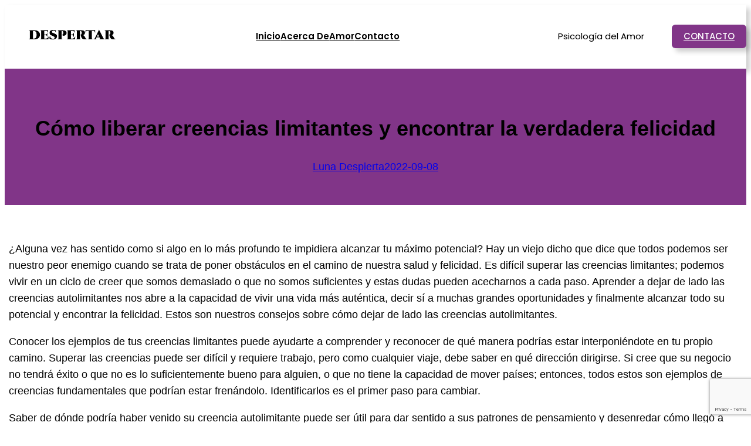

--- FILE ---
content_type: text/html; charset=UTF-8
request_url: https://www.despertarmagia.com/como-liberar-creencias-limitantes-y-encontrar-la-verdadera-felicidad/
body_size: 17975
content:
<!DOCTYPE html>
<html lang="es">
<head>
	<meta charset="UTF-8" />
	<meta name="viewport" content="width=device-width, initial-scale=1" />
<meta name='robots' content='max-image-preview:large' />
	<style>img:is([sizes="auto" i], [sizes^="auto," i]) { contain-intrinsic-size: 3000px 1500px }</style>
	<title>Cómo liberar creencias limitantes y encontrar la verdadera felicidad &#8211; Despertarmagia</title>
<link rel="alternate" type="application/rss+xml" title="Despertarmagia &raquo; Feed" href="https://www.despertarmagia.com/feed/" />
<link rel="alternate" type="application/rss+xml" title="Despertarmagia &raquo; Feed de los comentarios" href="https://www.despertarmagia.com/comments/feed/" />
<script>
window._wpemojiSettings = {"baseUrl":"https:\/\/s.w.org\/images\/core\/emoji\/16.0.1\/72x72\/","ext":".png","svgUrl":"https:\/\/s.w.org\/images\/core\/emoji\/16.0.1\/svg\/","svgExt":".svg","source":{"concatemoji":"https:\/\/www.despertarmagia.com\/wp-includes\/js\/wp-emoji-release.min.js?ver=6.8.3"}};
/*! This file is auto-generated */
!function(s,n){var o,i,e;function c(e){try{var t={supportTests:e,timestamp:(new Date).valueOf()};sessionStorage.setItem(o,JSON.stringify(t))}catch(e){}}function p(e,t,n){e.clearRect(0,0,e.canvas.width,e.canvas.height),e.fillText(t,0,0);var t=new Uint32Array(e.getImageData(0,0,e.canvas.width,e.canvas.height).data),a=(e.clearRect(0,0,e.canvas.width,e.canvas.height),e.fillText(n,0,0),new Uint32Array(e.getImageData(0,0,e.canvas.width,e.canvas.height).data));return t.every(function(e,t){return e===a[t]})}function u(e,t){e.clearRect(0,0,e.canvas.width,e.canvas.height),e.fillText(t,0,0);for(var n=e.getImageData(16,16,1,1),a=0;a<n.data.length;a++)if(0!==n.data[a])return!1;return!0}function f(e,t,n,a){switch(t){case"flag":return n(e,"\ud83c\udff3\ufe0f\u200d\u26a7\ufe0f","\ud83c\udff3\ufe0f\u200b\u26a7\ufe0f")?!1:!n(e,"\ud83c\udde8\ud83c\uddf6","\ud83c\udde8\u200b\ud83c\uddf6")&&!n(e,"\ud83c\udff4\udb40\udc67\udb40\udc62\udb40\udc65\udb40\udc6e\udb40\udc67\udb40\udc7f","\ud83c\udff4\u200b\udb40\udc67\u200b\udb40\udc62\u200b\udb40\udc65\u200b\udb40\udc6e\u200b\udb40\udc67\u200b\udb40\udc7f");case"emoji":return!a(e,"\ud83e\udedf")}return!1}function g(e,t,n,a){var r="undefined"!=typeof WorkerGlobalScope&&self instanceof WorkerGlobalScope?new OffscreenCanvas(300,150):s.createElement("canvas"),o=r.getContext("2d",{willReadFrequently:!0}),i=(o.textBaseline="top",o.font="600 32px Arial",{});return e.forEach(function(e){i[e]=t(o,e,n,a)}),i}function t(e){var t=s.createElement("script");t.src=e,t.defer=!0,s.head.appendChild(t)}"undefined"!=typeof Promise&&(o="wpEmojiSettingsSupports",i=["flag","emoji"],n.supports={everything:!0,everythingExceptFlag:!0},e=new Promise(function(e){s.addEventListener("DOMContentLoaded",e,{once:!0})}),new Promise(function(t){var n=function(){try{var e=JSON.parse(sessionStorage.getItem(o));if("object"==typeof e&&"number"==typeof e.timestamp&&(new Date).valueOf()<e.timestamp+604800&&"object"==typeof e.supportTests)return e.supportTests}catch(e){}return null}();if(!n){if("undefined"!=typeof Worker&&"undefined"!=typeof OffscreenCanvas&&"undefined"!=typeof URL&&URL.createObjectURL&&"undefined"!=typeof Blob)try{var e="postMessage("+g.toString()+"("+[JSON.stringify(i),f.toString(),p.toString(),u.toString()].join(",")+"));",a=new Blob([e],{type:"text/javascript"}),r=new Worker(URL.createObjectURL(a),{name:"wpTestEmojiSupports"});return void(r.onmessage=function(e){c(n=e.data),r.terminate(),t(n)})}catch(e){}c(n=g(i,f,p,u))}t(n)}).then(function(e){for(var t in e)n.supports[t]=e[t],n.supports.everything=n.supports.everything&&n.supports[t],"flag"!==t&&(n.supports.everythingExceptFlag=n.supports.everythingExceptFlag&&n.supports[t]);n.supports.everythingExceptFlag=n.supports.everythingExceptFlag&&!n.supports.flag,n.DOMReady=!1,n.readyCallback=function(){n.DOMReady=!0}}).then(function(){return e}).then(function(){var e;n.supports.everything||(n.readyCallback(),(e=n.source||{}).concatemoji?t(e.concatemoji):e.wpemoji&&e.twemoji&&(t(e.twemoji),t(e.wpemoji)))}))}((window,document),window._wpemojiSettings);
</script>
<link rel='stylesheet' id='wp-block-image-css' href='https://www.despertarmagia.com/wp-includes/blocks/image/style.min.css?ver=6.8.3' media='all' />
<style id='wp-block-navigation-link-inline-css'>
.wp-block-navigation .wp-block-navigation-item__label{overflow-wrap:break-word}.wp-block-navigation .wp-block-navigation-item__description{display:none}.link-ui-tools{border-top:1px solid #f0f0f0;padding:8px}.link-ui-block-inserter{padding-top:8px}.link-ui-block-inserter__back{margin-left:8px;text-transform:uppercase}
</style>
<link rel='stylesheet' id='wp-block-navigation-css' href='https://www.despertarmagia.com/wp-includes/blocks/navigation/style.min.css?ver=6.8.3' media='all' />
<style id='wp-block-paragraph-inline-css'>
.is-small-text{font-size:.875em}.is-regular-text{font-size:1em}.is-large-text{font-size:2.25em}.is-larger-text{font-size:3em}.has-drop-cap:not(:focus):first-letter{float:left;font-size:8.4em;font-style:normal;font-weight:100;line-height:.68;margin:.05em .1em 0 0;text-transform:uppercase}body.rtl .has-drop-cap:not(:focus):first-letter{float:none;margin-left:.1em}p.has-drop-cap.has-background{overflow:hidden}:root :where(p.has-background){padding:1.25em 2.375em}:where(p.has-text-color:not(.has-link-color)) a{color:inherit}p.has-text-align-left[style*="writing-mode:vertical-lr"],p.has-text-align-right[style*="writing-mode:vertical-rl"]{rotate:180deg}
</style>
<style id='wp-block-group-inline-css'>
.wp-block-group{box-sizing:border-box}:where(.wp-block-group.wp-block-group-is-layout-constrained){position:relative}
</style>
<style id='wp-block-button-inline-css'>
.wp-block-button__link{align-content:center;box-sizing:border-box;cursor:pointer;display:inline-block;height:100%;text-align:center;word-break:break-word}.wp-block-button__link.aligncenter{text-align:center}.wp-block-button__link.alignright{text-align:right}:where(.wp-block-button__link){border-radius:9999px;box-shadow:none;padding:calc(.667em + 2px) calc(1.333em + 2px);text-decoration:none}.wp-block-button[style*=text-decoration] .wp-block-button__link{text-decoration:inherit}.wp-block-buttons>.wp-block-button.has-custom-width{max-width:none}.wp-block-buttons>.wp-block-button.has-custom-width .wp-block-button__link{width:100%}.wp-block-buttons>.wp-block-button.has-custom-font-size .wp-block-button__link{font-size:inherit}.wp-block-buttons>.wp-block-button.wp-block-button__width-25{width:calc(25% - var(--wp--style--block-gap, .5em)*.75)}.wp-block-buttons>.wp-block-button.wp-block-button__width-50{width:calc(50% - var(--wp--style--block-gap, .5em)*.5)}.wp-block-buttons>.wp-block-button.wp-block-button__width-75{width:calc(75% - var(--wp--style--block-gap, .5em)*.25)}.wp-block-buttons>.wp-block-button.wp-block-button__width-100{flex-basis:100%;width:100%}.wp-block-buttons.is-vertical>.wp-block-button.wp-block-button__width-25{width:25%}.wp-block-buttons.is-vertical>.wp-block-button.wp-block-button__width-50{width:50%}.wp-block-buttons.is-vertical>.wp-block-button.wp-block-button__width-75{width:75%}.wp-block-button.is-style-squared,.wp-block-button__link.wp-block-button.is-style-squared{border-radius:0}.wp-block-button.no-border-radius,.wp-block-button__link.no-border-radius{border-radius:0!important}:root :where(.wp-block-button .wp-block-button__link.is-style-outline),:root :where(.wp-block-button.is-style-outline>.wp-block-button__link){border:2px solid;padding:.667em 1.333em}:root :where(.wp-block-button .wp-block-button__link.is-style-outline:not(.has-text-color)),:root :where(.wp-block-button.is-style-outline>.wp-block-button__link:not(.has-text-color)){color:currentColor}:root :where(.wp-block-button .wp-block-button__link.is-style-outline:not(.has-background)),:root :where(.wp-block-button.is-style-outline>.wp-block-button__link:not(.has-background)){background-color:initial;background-image:none}
</style>
<style id='wp-block-buttons-inline-css'>
.wp-block-buttons{box-sizing:border-box}.wp-block-buttons.is-vertical{flex-direction:column}.wp-block-buttons.is-vertical>.wp-block-button:last-child{margin-bottom:0}.wp-block-buttons>.wp-block-button{display:inline-block;margin:0}.wp-block-buttons.is-content-justification-left{justify-content:flex-start}.wp-block-buttons.is-content-justification-left.is-vertical{align-items:flex-start}.wp-block-buttons.is-content-justification-center{justify-content:center}.wp-block-buttons.is-content-justification-center.is-vertical{align-items:center}.wp-block-buttons.is-content-justification-right{justify-content:flex-end}.wp-block-buttons.is-content-justification-right.is-vertical{align-items:flex-end}.wp-block-buttons.is-content-justification-space-between{justify-content:space-between}.wp-block-buttons.aligncenter{text-align:center}.wp-block-buttons:not(.is-content-justification-space-between,.is-content-justification-right,.is-content-justification-left,.is-content-justification-center) .wp-block-button.aligncenter{margin-left:auto;margin-right:auto;width:100%}.wp-block-buttons[style*=text-decoration] .wp-block-button,.wp-block-buttons[style*=text-decoration] .wp-block-button__link{text-decoration:inherit}.wp-block-buttons.has-custom-font-size .wp-block-button__link{font-size:inherit}.wp-block-buttons .wp-block-button__link{width:100%}.wp-block-button.aligncenter{text-align:center}
</style>
<style id='wp-block-columns-inline-css'>
.wp-block-columns{align-items:normal!important;box-sizing:border-box;display:flex;flex-wrap:wrap!important}@media (min-width:782px){.wp-block-columns{flex-wrap:nowrap!important}}.wp-block-columns.are-vertically-aligned-top{align-items:flex-start}.wp-block-columns.are-vertically-aligned-center{align-items:center}.wp-block-columns.are-vertically-aligned-bottom{align-items:flex-end}@media (max-width:781px){.wp-block-columns:not(.is-not-stacked-on-mobile)>.wp-block-column{flex-basis:100%!important}}@media (min-width:782px){.wp-block-columns:not(.is-not-stacked-on-mobile)>.wp-block-column{flex-basis:0;flex-grow:1}.wp-block-columns:not(.is-not-stacked-on-mobile)>.wp-block-column[style*=flex-basis]{flex-grow:0}}.wp-block-columns.is-not-stacked-on-mobile{flex-wrap:nowrap!important}.wp-block-columns.is-not-stacked-on-mobile>.wp-block-column{flex-basis:0;flex-grow:1}.wp-block-columns.is-not-stacked-on-mobile>.wp-block-column[style*=flex-basis]{flex-grow:0}:where(.wp-block-columns){margin-bottom:1.75em}:where(.wp-block-columns.has-background){padding:1.25em 2.375em}.wp-block-column{flex-grow:1;min-width:0;overflow-wrap:break-word;word-break:break-word}.wp-block-column.is-vertically-aligned-top{align-self:flex-start}.wp-block-column.is-vertically-aligned-center{align-self:center}.wp-block-column.is-vertically-aligned-bottom{align-self:flex-end}.wp-block-column.is-vertically-aligned-stretch{align-self:stretch}.wp-block-column.is-vertically-aligned-bottom,.wp-block-column.is-vertically-aligned-center,.wp-block-column.is-vertically-aligned-top{width:100%}
</style>
<style id='wp-block-post-title-inline-css'>
.wp-block-post-title{box-sizing:border-box;word-break:break-word}.wp-block-post-title :where(a){display:inline-block;font-family:inherit;font-size:inherit;font-style:inherit;font-weight:inherit;letter-spacing:inherit;line-height:inherit;text-decoration:inherit}
</style>
<style id='wp-block-post-author-name-inline-css'>
.wp-block-post-author-name{box-sizing:border-box}
</style>
<style id='wp-block-post-date-inline-css'>
.wp-block-post-date{box-sizing:border-box}
</style>
<link rel='stylesheet' id='wp-block-cover-css' href='https://www.despertarmagia.com/wp-includes/blocks/cover/style.min.css?ver=6.8.3' media='all' />
<style id='wp-block-post-featured-image-inline-css'>
.wp-block-post-featured-image{margin-left:0;margin-right:0}.wp-block-post-featured-image a{display:block;height:100%}.wp-block-post-featured-image :where(img){box-sizing:border-box;height:auto;max-width:100%;vertical-align:bottom;width:100%}.wp-block-post-featured-image.alignfull img,.wp-block-post-featured-image.alignwide img{width:100%}.wp-block-post-featured-image .wp-block-post-featured-image__overlay.has-background-dim{background-color:#000;inset:0;position:absolute}.wp-block-post-featured-image{position:relative}.wp-block-post-featured-image .wp-block-post-featured-image__overlay.has-background-gradient{background-color:initial}.wp-block-post-featured-image .wp-block-post-featured-image__overlay.has-background-dim-0{opacity:0}.wp-block-post-featured-image .wp-block-post-featured-image__overlay.has-background-dim-10{opacity:.1}.wp-block-post-featured-image .wp-block-post-featured-image__overlay.has-background-dim-20{opacity:.2}.wp-block-post-featured-image .wp-block-post-featured-image__overlay.has-background-dim-30{opacity:.3}.wp-block-post-featured-image .wp-block-post-featured-image__overlay.has-background-dim-40{opacity:.4}.wp-block-post-featured-image .wp-block-post-featured-image__overlay.has-background-dim-50{opacity:.5}.wp-block-post-featured-image .wp-block-post-featured-image__overlay.has-background-dim-60{opacity:.6}.wp-block-post-featured-image .wp-block-post-featured-image__overlay.has-background-dim-70{opacity:.7}.wp-block-post-featured-image .wp-block-post-featured-image__overlay.has-background-dim-80{opacity:.8}.wp-block-post-featured-image .wp-block-post-featured-image__overlay.has-background-dim-90{opacity:.9}.wp-block-post-featured-image .wp-block-post-featured-image__overlay.has-background-dim-100{opacity:1}.wp-block-post-featured-image:where(.alignleft,.alignright){width:100%}
</style>
<style id='wp-block-post-content-inline-css'>
.wp-block-post-content{display:flow-root}
</style>
<style id='wp-block-post-terms-inline-css'>
.wp-block-post-terms{box-sizing:border-box}.wp-block-post-terms .wp-block-post-terms__separator{white-space:pre-wrap}
</style>
<style id='wp-block-post-comments-form-inline-css'>
:where(.wp-block-post-comments-form) input:not([type=submit]),:where(.wp-block-post-comments-form) textarea{border:1px solid #949494;font-family:inherit;font-size:1em}:where(.wp-block-post-comments-form) input:where(:not([type=submit]):not([type=checkbox])),:where(.wp-block-post-comments-form) textarea{padding:calc(.667em + 2px)}.wp-block-post-comments-form{box-sizing:border-box}.wp-block-post-comments-form[style*=font-weight] :where(.comment-reply-title){font-weight:inherit}.wp-block-post-comments-form[style*=font-family] :where(.comment-reply-title){font-family:inherit}.wp-block-post-comments-form[class*=-font-size] :where(.comment-reply-title),.wp-block-post-comments-form[style*=font-size] :where(.comment-reply-title){font-size:inherit}.wp-block-post-comments-form[style*=line-height] :where(.comment-reply-title){line-height:inherit}.wp-block-post-comments-form[style*=font-style] :where(.comment-reply-title){font-style:inherit}.wp-block-post-comments-form[style*=letter-spacing] :where(.comment-reply-title){letter-spacing:inherit}.wp-block-post-comments-form :where(input[type=submit]){box-shadow:none;cursor:pointer;display:inline-block;overflow-wrap:break-word;text-align:center}.wp-block-post-comments-form .comment-form input:not([type=submit]):not([type=checkbox]):not([type=hidden]),.wp-block-post-comments-form .comment-form textarea{box-sizing:border-box;display:block;width:100%}.wp-block-post-comments-form .comment-form-author label,.wp-block-post-comments-form .comment-form-email label,.wp-block-post-comments-form .comment-form-url label{display:block;margin-bottom:.25em}.wp-block-post-comments-form .comment-form-cookies-consent{display:flex;gap:.25em}.wp-block-post-comments-form .comment-form-cookies-consent #wp-comment-cookies-consent{margin-top:.35em}.wp-block-post-comments-form .comment-reply-title{margin-bottom:0}.wp-block-post-comments-form .comment-reply-title :where(small){font-size:var(--wp--preset--font-size--medium,smaller);margin-left:.5em}
</style>
<style id='wp-block-spacer-inline-css'>
.wp-block-spacer{clear:both}
</style>
<style id='wp-block-site-title-inline-css'>
.wp-block-site-title{box-sizing:border-box}.wp-block-site-title :where(a){color:inherit;font-family:inherit;font-size:inherit;font-style:inherit;font-weight:inherit;letter-spacing:inherit;line-height:inherit;text-decoration:inherit}
</style>
<link rel='stylesheet' id='wp-block-social-links-css' href='https://www.despertarmagia.com/wp-includes/blocks/social-links/style.min.css?ver=6.8.3' media='all' />
<style id='wp-block-heading-inline-css'>
h1.has-background,h2.has-background,h3.has-background,h4.has-background,h5.has-background,h6.has-background{padding:1.25em 2.375em}h1.has-text-align-left[style*=writing-mode]:where([style*=vertical-lr]),h1.has-text-align-right[style*=writing-mode]:where([style*=vertical-rl]),h2.has-text-align-left[style*=writing-mode]:where([style*=vertical-lr]),h2.has-text-align-right[style*=writing-mode]:where([style*=vertical-rl]),h3.has-text-align-left[style*=writing-mode]:where([style*=vertical-lr]),h3.has-text-align-right[style*=writing-mode]:where([style*=vertical-rl]),h4.has-text-align-left[style*=writing-mode]:where([style*=vertical-lr]),h4.has-text-align-right[style*=writing-mode]:where([style*=vertical-rl]),h5.has-text-align-left[style*=writing-mode]:where([style*=vertical-lr]),h5.has-text-align-right[style*=writing-mode]:where([style*=vertical-rl]),h6.has-text-align-left[style*=writing-mode]:where([style*=vertical-lr]),h6.has-text-align-right[style*=writing-mode]:where([style*=vertical-rl]){rotate:180deg}
</style>
<style id='wp-block-list-inline-css'>
ol,ul{box-sizing:border-box}:root :where(.wp-block-list.has-background){padding:1.25em 2.375em}
</style>
<style id='wp-emoji-styles-inline-css'>

	img.wp-smiley, img.emoji {
		display: inline !important;
		border: none !important;
		box-shadow: none !important;
		height: 1em !important;
		width: 1em !important;
		margin: 0 0.07em !important;
		vertical-align: -0.1em !important;
		background: none !important;
		padding: 0 !important;
	}
</style>
<style id='wp-block-library-inline-css'>
:root{--wp-admin-theme-color:#007cba;--wp-admin-theme-color--rgb:0,124,186;--wp-admin-theme-color-darker-10:#006ba1;--wp-admin-theme-color-darker-10--rgb:0,107,161;--wp-admin-theme-color-darker-20:#005a87;--wp-admin-theme-color-darker-20--rgb:0,90,135;--wp-admin-border-width-focus:2px;--wp-block-synced-color:#7a00df;--wp-block-synced-color--rgb:122,0,223;--wp-bound-block-color:var(--wp-block-synced-color)}@media (min-resolution:192dpi){:root{--wp-admin-border-width-focus:1.5px}}.wp-element-button{cursor:pointer}:root{--wp--preset--font-size--normal:16px;--wp--preset--font-size--huge:42px}:root .has-very-light-gray-background-color{background-color:#eee}:root .has-very-dark-gray-background-color{background-color:#313131}:root .has-very-light-gray-color{color:#eee}:root .has-very-dark-gray-color{color:#313131}:root .has-vivid-green-cyan-to-vivid-cyan-blue-gradient-background{background:linear-gradient(135deg,#00d084,#0693e3)}:root .has-purple-crush-gradient-background{background:linear-gradient(135deg,#34e2e4,#4721fb 50%,#ab1dfe)}:root .has-hazy-dawn-gradient-background{background:linear-gradient(135deg,#faaca8,#dad0ec)}:root .has-subdued-olive-gradient-background{background:linear-gradient(135deg,#fafae1,#67a671)}:root .has-atomic-cream-gradient-background{background:linear-gradient(135deg,#fdd79a,#004a59)}:root .has-nightshade-gradient-background{background:linear-gradient(135deg,#330968,#31cdcf)}:root .has-midnight-gradient-background{background:linear-gradient(135deg,#020381,#2874fc)}.has-regular-font-size{font-size:1em}.has-larger-font-size{font-size:2.625em}.has-normal-font-size{font-size:var(--wp--preset--font-size--normal)}.has-huge-font-size{font-size:var(--wp--preset--font-size--huge)}.has-text-align-center{text-align:center}.has-text-align-left{text-align:left}.has-text-align-right{text-align:right}#end-resizable-editor-section{display:none}.aligncenter{clear:both}.items-justified-left{justify-content:flex-start}.items-justified-center{justify-content:center}.items-justified-right{justify-content:flex-end}.items-justified-space-between{justify-content:space-between}.screen-reader-text{border:0;clip-path:inset(50%);height:1px;margin:-1px;overflow:hidden;padding:0;position:absolute;width:1px;word-wrap:normal!important}.screen-reader-text:focus{background-color:#ddd;clip-path:none;color:#444;display:block;font-size:1em;height:auto;left:5px;line-height:normal;padding:15px 23px 14px;text-decoration:none;top:5px;width:auto;z-index:100000}html :where(.has-border-color){border-style:solid}html :where([style*=border-top-color]){border-top-style:solid}html :where([style*=border-right-color]){border-right-style:solid}html :where([style*=border-bottom-color]){border-bottom-style:solid}html :where([style*=border-left-color]){border-left-style:solid}html :where([style*=border-width]){border-style:solid}html :where([style*=border-top-width]){border-top-style:solid}html :where([style*=border-right-width]){border-right-style:solid}html :where([style*=border-bottom-width]){border-bottom-style:solid}html :where([style*=border-left-width]){border-left-style:solid}html :where(img[class*=wp-image-]){height:auto;max-width:100%}:where(figure){margin:0 0 1em}html :where(.is-position-sticky){--wp-admin--admin-bar--position-offset:var(--wp-admin--admin-bar--height,0px)}@media screen and (max-width:600px){html :where(.is-position-sticky){--wp-admin--admin-bar--position-offset:0px}}
</style>
<style id='global-styles-inline-css'>
:root{--wp--preset--aspect-ratio--square: 1;--wp--preset--aspect-ratio--4-3: 4/3;--wp--preset--aspect-ratio--3-4: 3/4;--wp--preset--aspect-ratio--3-2: 3/2;--wp--preset--aspect-ratio--2-3: 2/3;--wp--preset--aspect-ratio--16-9: 16/9;--wp--preset--aspect-ratio--9-16: 9/16;--wp--preset--color--black: #000000;--wp--preset--color--cyan-bluish-gray: #abb8c3;--wp--preset--color--white: #ffffff;--wp--preset--color--pale-pink: #f78da7;--wp--preset--color--vivid-red: #cf2e2e;--wp--preset--color--luminous-vivid-orange: #ff6900;--wp--preset--color--luminous-vivid-amber: #fcb900;--wp--preset--color--light-green-cyan: #7bdcb5;--wp--preset--color--vivid-green-cyan: #00d084;--wp--preset--color--pale-cyan-blue: #8ed1fc;--wp--preset--color--vivid-cyan-blue: #0693e3;--wp--preset--color--vivid-purple: #9b51e0;--wp--preset--color--base: #ffffff;--wp--preset--color--contrast: #000000;--wp--preset--color--primary: #813588;--wp--preset--color--secondary: #fcd2fc;--wp--preset--color--tertiary: #F6F6F6;--wp--preset--gradient--vivid-cyan-blue-to-vivid-purple: linear-gradient(135deg,rgba(6,147,227,1) 0%,rgb(155,81,224) 100%);--wp--preset--gradient--light-green-cyan-to-vivid-green-cyan: linear-gradient(135deg,rgb(122,220,180) 0%,rgb(0,208,130) 100%);--wp--preset--gradient--luminous-vivid-amber-to-luminous-vivid-orange: linear-gradient(135deg,rgba(252,185,0,1) 0%,rgba(255,105,0,1) 100%);--wp--preset--gradient--luminous-vivid-orange-to-vivid-red: linear-gradient(135deg,rgba(255,105,0,1) 0%,rgb(207,46,46) 100%);--wp--preset--gradient--very-light-gray-to-cyan-bluish-gray: linear-gradient(135deg,rgb(238,238,238) 0%,rgb(169,184,195) 100%);--wp--preset--gradient--cool-to-warm-spectrum: linear-gradient(135deg,rgb(74,234,220) 0%,rgb(151,120,209) 20%,rgb(207,42,186) 40%,rgb(238,44,130) 60%,rgb(251,105,98) 80%,rgb(254,248,76) 100%);--wp--preset--gradient--blush-light-purple: linear-gradient(135deg,rgb(255,206,236) 0%,rgb(152,150,240) 100%);--wp--preset--gradient--blush-bordeaux: linear-gradient(135deg,rgb(254,205,165) 0%,rgb(254,45,45) 50%,rgb(107,0,62) 100%);--wp--preset--gradient--luminous-dusk: linear-gradient(135deg,rgb(255,203,112) 0%,rgb(199,81,192) 50%,rgb(65,88,208) 100%);--wp--preset--gradient--pale-ocean: linear-gradient(135deg,rgb(255,245,203) 0%,rgb(182,227,212) 50%,rgb(51,167,181) 100%);--wp--preset--gradient--electric-grass: linear-gradient(135deg,rgb(202,248,128) 0%,rgb(113,206,126) 100%);--wp--preset--gradient--midnight: linear-gradient(135deg,rgb(2,3,129) 0%,rgb(40,116,252) 100%);--wp--preset--font-size--small: clamp(0.875rem, 0.875rem + ((1vw - 0.2rem) * 0.227), 1rem);--wp--preset--font-size--medium: clamp(1rem, 1rem + ((1vw - 0.2rem) * 0.227), 1.125rem);--wp--preset--font-size--large: clamp(1.75rem, 1.75rem + ((1vw - 0.2rem) * 0.227), 1.875rem);--wp--preset--font-size--x-large: 2.25rem;--wp--preset--font-size--xx-large: clamp(4rem, 4rem + ((1vw - 0.2rem) * 10.909), 10rem);--wp--preset--font-family--barlow-condensed: 'Barlow Condensed', sans-serif;--wp--preset--font-family--bricolage-grotesque: 'Bricolage Grotesque', sans-serif;--wp--preset--font-family--be-vietnam-pro: 'Be Vietnam Pro', sans-serif;--wp--preset--font-family--poppins: 'Poppins', sans-serif;--wp--preset--font-family--roboto-flex: 'Roboto Flex', sans-serif;--wp--preset--font-family--system-font: -apple-system,BlinkMacSystemFont,"Segoe UI",Roboto,Oxygen-Sans,Ubuntu,Cantarell,"Helvetica Neue",sans-serif;--wp--preset--spacing--20: 0.44rem;--wp--preset--spacing--30: clamp(1.5rem, 5vw, 2rem);--wp--preset--spacing--40: clamp(1.8rem, 1.8rem + ((1vw - 0.48rem) * 2.885), 3rem);--wp--preset--spacing--50: clamp(2.5rem, 8vw, 4.5rem);--wp--preset--spacing--60: clamp(3.75rem, 10vw, 7rem);--wp--preset--spacing--70: clamp(5rem, 5.25rem + ((1vw - 0.48rem) * 9.096), 8rem);--wp--preset--spacing--80: clamp(7rem, 14vw, 11rem);--wp--preset--shadow--natural: 6px 6px 9px rgba(0, 0, 0, 0.2);--wp--preset--shadow--deep: 12px 12px 50px rgba(0, 0, 0, 0.4);--wp--preset--shadow--sharp: 6px 6px 0px rgba(0, 0, 0, 0.2);--wp--preset--shadow--outlined: 6px 6px 0px -3px rgba(255, 255, 255, 1), 6px 6px rgba(0, 0, 0, 1);--wp--preset--shadow--crisp: 6px 6px 0px rgba(0, 0, 0, 1);}:root { --wp--style--global--content-size: 650px;--wp--style--global--wide-size: 1200px; }:where(body) { margin: 0; }.wp-site-blocks { padding-top: var(--wp--style--root--padding-top); padding-bottom: var(--wp--style--root--padding-bottom); }.has-global-padding { padding-right: var(--wp--style--root--padding-right); padding-left: var(--wp--style--root--padding-left); }.has-global-padding > .alignfull { margin-right: calc(var(--wp--style--root--padding-right) * -1); margin-left: calc(var(--wp--style--root--padding-left) * -1); }.has-global-padding :where(:not(.alignfull.is-layout-flow) > .has-global-padding:not(.wp-block-block, .alignfull)) { padding-right: 0; padding-left: 0; }.has-global-padding :where(:not(.alignfull.is-layout-flow) > .has-global-padding:not(.wp-block-block, .alignfull)) > .alignfull { margin-left: 0; margin-right: 0; }.wp-site-blocks > .alignleft { float: left; margin-right: 2em; }.wp-site-blocks > .alignright { float: right; margin-left: 2em; }.wp-site-blocks > .aligncenter { justify-content: center; margin-left: auto; margin-right: auto; }:where(.wp-site-blocks) > * { margin-block-start: 1.5rem; margin-block-end: 0; }:where(.wp-site-blocks) > :first-child { margin-block-start: 0; }:where(.wp-site-blocks) > :last-child { margin-block-end: 0; }:root { --wp--style--block-gap: 1.5rem; }:root :where(.is-layout-flow) > :first-child{margin-block-start: 0;}:root :where(.is-layout-flow) > :last-child{margin-block-end: 0;}:root :where(.is-layout-flow) > *{margin-block-start: 1.5rem;margin-block-end: 0;}:root :where(.is-layout-constrained) > :first-child{margin-block-start: 0;}:root :where(.is-layout-constrained) > :last-child{margin-block-end: 0;}:root :where(.is-layout-constrained) > *{margin-block-start: 1.5rem;margin-block-end: 0;}:root :where(.is-layout-flex){gap: 1.5rem;}:root :where(.is-layout-grid){gap: 1.5rem;}.is-layout-flow > .alignleft{float: left;margin-inline-start: 0;margin-inline-end: 2em;}.is-layout-flow > .alignright{float: right;margin-inline-start: 2em;margin-inline-end: 0;}.is-layout-flow > .aligncenter{margin-left: auto !important;margin-right: auto !important;}.is-layout-constrained > .alignleft{float: left;margin-inline-start: 0;margin-inline-end: 2em;}.is-layout-constrained > .alignright{float: right;margin-inline-start: 2em;margin-inline-end: 0;}.is-layout-constrained > .aligncenter{margin-left: auto !important;margin-right: auto !important;}.is-layout-constrained > :where(:not(.alignleft):not(.alignright):not(.alignfull)){max-width: var(--wp--style--global--content-size);margin-left: auto !important;margin-right: auto !important;}.is-layout-constrained > .alignwide{max-width: var(--wp--style--global--wide-size);}body .is-layout-flex{display: flex;}.is-layout-flex{flex-wrap: wrap;align-items: center;}.is-layout-flex > :is(*, div){margin: 0;}body .is-layout-grid{display: grid;}.is-layout-grid > :is(*, div){margin: 0;}body{background-color: var(--wp--preset--color--base);color: var(--wp--preset--color--contrast);font-family: var(--wp--preset--font-family--system-font);font-size: var(--wp--preset--font-size--medium);line-height: 1.6;--wp--style--root--padding-top: var(--wp--preset--spacing--40);--wp--style--root--padding-right: var(--wp--preset--spacing--30);--wp--style--root--padding-bottom: var(--wp--preset--spacing--40);--wp--style--root--padding-left: var(--wp--preset--spacing--30);}a:where(:not(.wp-element-button)){color: var(--wp--preset--color--contrast);text-decoration: underline;}:root :where(a:where(:not(.wp-element-button)):hover){text-decoration: none;}:root :where(a:where(:not(.wp-element-button)):focus){text-decoration: underline dashed;}:root :where(a:where(:not(.wp-element-button)):active){color: var(--wp--preset--color--secondary);text-decoration: none;}h1, h2, h3, h4, h5, h6{font-weight: 400;line-height: 1.4;}h1{font-size: clamp(2.032rem, 2.032rem + ((1vw - 0.2rem) * 2.896), 3.625rem);line-height: 1.2;}h2{font-size: clamp(2.625rem, calc(2.625rem + ((1vw - 0.48rem) * 8.4135)), 3.25rem);line-height: 1.2;}h3{font-size: var(--wp--preset--font-size--x-large);}h4{font-size: var(--wp--preset--font-size--large);}h5{font-size: var(--wp--preset--font-size--medium);font-weight: 700;text-transform: uppercase;}h6{font-size: var(--wp--preset--font-size--medium);text-transform: uppercase;}:root :where(.wp-element-button, .wp-block-button__link){background-color: var(--wp--preset--color--primary);border-radius: 0;border-width: 0;color: var(--wp--preset--color--contrast);font-family: inherit;font-size: inherit;line-height: inherit;padding: calc(0.667em + 2px) calc(1.333em + 2px);text-decoration: none;}:root :where(.wp-element-button:visited, .wp-block-button__link:visited){color: var(--wp--preset--color--contrast);}:root :where(.wp-element-button:hover, .wp-block-button__link:hover){background-color: var(--wp--preset--color--contrast);color: var(--wp--preset--color--base);}:root :where(.wp-element-button:focus, .wp-block-button__link:focus){background-color: var(--wp--preset--color--contrast);color: var(--wp--preset--color--base);}:root :where(.wp-element-button:active, .wp-block-button__link:active){background-color: var(--wp--preset--color--secondary);color: var(--wp--preset--color--base);}.has-black-color{color: var(--wp--preset--color--black) !important;}.has-cyan-bluish-gray-color{color: var(--wp--preset--color--cyan-bluish-gray) !important;}.has-white-color{color: var(--wp--preset--color--white) !important;}.has-pale-pink-color{color: var(--wp--preset--color--pale-pink) !important;}.has-vivid-red-color{color: var(--wp--preset--color--vivid-red) !important;}.has-luminous-vivid-orange-color{color: var(--wp--preset--color--luminous-vivid-orange) !important;}.has-luminous-vivid-amber-color{color: var(--wp--preset--color--luminous-vivid-amber) !important;}.has-light-green-cyan-color{color: var(--wp--preset--color--light-green-cyan) !important;}.has-vivid-green-cyan-color{color: var(--wp--preset--color--vivid-green-cyan) !important;}.has-pale-cyan-blue-color{color: var(--wp--preset--color--pale-cyan-blue) !important;}.has-vivid-cyan-blue-color{color: var(--wp--preset--color--vivid-cyan-blue) !important;}.has-vivid-purple-color{color: var(--wp--preset--color--vivid-purple) !important;}.has-base-color{color: var(--wp--preset--color--base) !important;}.has-contrast-color{color: var(--wp--preset--color--contrast) !important;}.has-primary-color{color: var(--wp--preset--color--primary) !important;}.has-secondary-color{color: var(--wp--preset--color--secondary) !important;}.has-tertiary-color{color: var(--wp--preset--color--tertiary) !important;}.has-black-background-color{background-color: var(--wp--preset--color--black) !important;}.has-cyan-bluish-gray-background-color{background-color: var(--wp--preset--color--cyan-bluish-gray) !important;}.has-white-background-color{background-color: var(--wp--preset--color--white) !important;}.has-pale-pink-background-color{background-color: var(--wp--preset--color--pale-pink) !important;}.has-vivid-red-background-color{background-color: var(--wp--preset--color--vivid-red) !important;}.has-luminous-vivid-orange-background-color{background-color: var(--wp--preset--color--luminous-vivid-orange) !important;}.has-luminous-vivid-amber-background-color{background-color: var(--wp--preset--color--luminous-vivid-amber) !important;}.has-light-green-cyan-background-color{background-color: var(--wp--preset--color--light-green-cyan) !important;}.has-vivid-green-cyan-background-color{background-color: var(--wp--preset--color--vivid-green-cyan) !important;}.has-pale-cyan-blue-background-color{background-color: var(--wp--preset--color--pale-cyan-blue) !important;}.has-vivid-cyan-blue-background-color{background-color: var(--wp--preset--color--vivid-cyan-blue) !important;}.has-vivid-purple-background-color{background-color: var(--wp--preset--color--vivid-purple) !important;}.has-base-background-color{background-color: var(--wp--preset--color--base) !important;}.has-contrast-background-color{background-color: var(--wp--preset--color--contrast) !important;}.has-primary-background-color{background-color: var(--wp--preset--color--primary) !important;}.has-secondary-background-color{background-color: var(--wp--preset--color--secondary) !important;}.has-tertiary-background-color{background-color: var(--wp--preset--color--tertiary) !important;}.has-black-border-color{border-color: var(--wp--preset--color--black) !important;}.has-cyan-bluish-gray-border-color{border-color: var(--wp--preset--color--cyan-bluish-gray) !important;}.has-white-border-color{border-color: var(--wp--preset--color--white) !important;}.has-pale-pink-border-color{border-color: var(--wp--preset--color--pale-pink) !important;}.has-vivid-red-border-color{border-color: var(--wp--preset--color--vivid-red) !important;}.has-luminous-vivid-orange-border-color{border-color: var(--wp--preset--color--luminous-vivid-orange) !important;}.has-luminous-vivid-amber-border-color{border-color: var(--wp--preset--color--luminous-vivid-amber) !important;}.has-light-green-cyan-border-color{border-color: var(--wp--preset--color--light-green-cyan) !important;}.has-vivid-green-cyan-border-color{border-color: var(--wp--preset--color--vivid-green-cyan) !important;}.has-pale-cyan-blue-border-color{border-color: var(--wp--preset--color--pale-cyan-blue) !important;}.has-vivid-cyan-blue-border-color{border-color: var(--wp--preset--color--vivid-cyan-blue) !important;}.has-vivid-purple-border-color{border-color: var(--wp--preset--color--vivid-purple) !important;}.has-base-border-color{border-color: var(--wp--preset--color--base) !important;}.has-contrast-border-color{border-color: var(--wp--preset--color--contrast) !important;}.has-primary-border-color{border-color: var(--wp--preset--color--primary) !important;}.has-secondary-border-color{border-color: var(--wp--preset--color--secondary) !important;}.has-tertiary-border-color{border-color: var(--wp--preset--color--tertiary) !important;}.has-vivid-cyan-blue-to-vivid-purple-gradient-background{background: var(--wp--preset--gradient--vivid-cyan-blue-to-vivid-purple) !important;}.has-light-green-cyan-to-vivid-green-cyan-gradient-background{background: var(--wp--preset--gradient--light-green-cyan-to-vivid-green-cyan) !important;}.has-luminous-vivid-amber-to-luminous-vivid-orange-gradient-background{background: var(--wp--preset--gradient--luminous-vivid-amber-to-luminous-vivid-orange) !important;}.has-luminous-vivid-orange-to-vivid-red-gradient-background{background: var(--wp--preset--gradient--luminous-vivid-orange-to-vivid-red) !important;}.has-very-light-gray-to-cyan-bluish-gray-gradient-background{background: var(--wp--preset--gradient--very-light-gray-to-cyan-bluish-gray) !important;}.has-cool-to-warm-spectrum-gradient-background{background: var(--wp--preset--gradient--cool-to-warm-spectrum) !important;}.has-blush-light-purple-gradient-background{background: var(--wp--preset--gradient--blush-light-purple) !important;}.has-blush-bordeaux-gradient-background{background: var(--wp--preset--gradient--blush-bordeaux) !important;}.has-luminous-dusk-gradient-background{background: var(--wp--preset--gradient--luminous-dusk) !important;}.has-pale-ocean-gradient-background{background: var(--wp--preset--gradient--pale-ocean) !important;}.has-electric-grass-gradient-background{background: var(--wp--preset--gradient--electric-grass) !important;}.has-midnight-gradient-background{background: var(--wp--preset--gradient--midnight) !important;}.has-small-font-size{font-size: var(--wp--preset--font-size--small) !important;}.has-medium-font-size{font-size: var(--wp--preset--font-size--medium) !important;}.has-large-font-size{font-size: var(--wp--preset--font-size--large) !important;}.has-x-large-font-size{font-size: var(--wp--preset--font-size--x-large) !important;}.has-xx-large-font-size{font-size: var(--wp--preset--font-size--xx-large) !important;}.has-barlow-condensed-font-family{font-family: var(--wp--preset--font-family--barlow-condensed) !important;}.has-bricolage-grotesque-font-family{font-family: var(--wp--preset--font-family--bricolage-grotesque) !important;}.has-be-vietnam-pro-font-family{font-family: var(--wp--preset--font-family--be-vietnam-pro) !important;}.has-poppins-font-family{font-family: var(--wp--preset--font-family--poppins) !important;}.has-roboto-flex-font-family{font-family: var(--wp--preset--font-family--roboto-flex) !important;}.has-system-font-font-family{font-family: var(--wp--preset--font-family--system-font) !important;}
:root :where(.wp-block-navigation){font-size: var(--wp--preset--font-size--small);}
:root :where(.wp-block-navigation a:where(:not(.wp-element-button))){text-decoration: none;}
:root :where(.wp-block-navigation a:where(:not(.wp-element-button)):hover){text-decoration: underline;}
:root :where(.wp-block-navigation a:where(:not(.wp-element-button)):focus){text-decoration: underline dashed;}
:root :where(.wp-block-navigation a:where(:not(.wp-element-button)):active){text-decoration: none;}
:root :where(.wp-block-post-content a:where(:not(.wp-element-button))){color: var(--wp--preset--color--secondary);}
:root :where(.wp-block-post-date){font-size: var(--wp--preset--font-size--small);font-weight: 400;}
:root :where(.wp-block-post-date a:where(:not(.wp-element-button))){text-decoration: none;}
:root :where(.wp-block-post-date a:where(:not(.wp-element-button)):hover){text-decoration: underline;}
:root :where(.wp-block-post-terms){font-size: var(--wp--preset--font-size--small);}
:root :where(.wp-block-post-title){font-weight: 400;margin-top: 1.25rem;margin-bottom: 1.25rem;}
:root :where(.wp-block-post-title a:where(:not(.wp-element-button))){text-decoration: none;}
:root :where(.wp-block-post-title a:where(:not(.wp-element-button)):hover){text-decoration: underline;}
:root :where(.wp-block-post-title a:where(:not(.wp-element-button)):focus){text-decoration: underline dashed;}
:root :where(.wp-block-post-title a:where(:not(.wp-element-button)):active){color: var(--wp--preset--color--secondary);text-decoration: none;}
:root :where(.wp-block-site-title){font-size: var(--wp--preset--font-size--medium);font-weight: normal;line-height: 1.4;}
:root :where(.wp-block-site-title a:where(:not(.wp-element-button))){text-decoration: none;}
:root :where(.wp-block-site-title a:where(:not(.wp-element-button)):hover){text-decoration: underline;}
:root :where(.wp-block-site-title a:where(:not(.wp-element-button)):focus){text-decoration: underline dashed;}
:root :where(.wp-block-site-title a:where(:not(.wp-element-button)):active){color: var(--wp--preset--color--secondary);text-decoration: none;}
</style>
<style id='core-block-supports-inline-css'>
.wp-container-core-navigation-is-layout-a89b3969{justify-content:center;}.wp-container-core-group-is-layout-17124a9a{flex-wrap:nowrap;justify-content:flex-end;}.wp-container-core-buttons-is-layout-d445cf74{justify-content:flex-end;}.wp-container-core-columns-is-layout-1fe1f53f{flex-wrap:nowrap;}.wp-container-core-group-is-layout-30ff91f4 > :where(:not(.alignleft):not(.alignright):not(.alignfull)){max-width:90%;margin-left:auto !important;margin-right:auto !important;}.wp-container-core-group-is-layout-30ff91f4 > .alignwide{max-width:90%;}.wp-container-core-group-is-layout-30ff91f4 .alignfull{max-width:none;}.wp-container-core-group-is-layout-30ff91f4 > .alignfull{margin-right:calc(0px * -1);margin-left:calc(0px * -1);}.wp-elements-2f8f889f60843e858f7bf7a746a41716 a:where(:not(.wp-element-button)){color:var(--wp--preset--color--link-color);}.wp-elements-c5576d24d5fc16a3404f5b40dcee551f a:where(:not(.wp-element-button)){color:var(--wp--preset--color--link-color);}.wp-container-core-group-is-layout-23441af8{flex-wrap:nowrap;justify-content:center;}.wp-container-core-group-is-layout-12dd3699 > :where(:not(.alignleft):not(.alignright):not(.alignfull)){margin-left:0 !important;}.wp-container-core-group-is-layout-34d5502f > :where(:not(.alignleft):not(.alignright):not(.alignfull)){max-width:90%;margin-left:auto !important;margin-right:auto !important;}.wp-container-core-group-is-layout-34d5502f > .alignwide{max-width:90%;}.wp-container-core-group-is-layout-34d5502f .alignfull{max-width:none;}.wp-container-core-group-is-layout-34d5502f > .alignfull{margin-right:calc(var(--wp--preset--spacing--20) * -1);margin-left:calc(var(--wp--preset--spacing--20) * -1);}.wp-elements-e8abc68fa9fff24cd384da49e7a760ff a:where(:not(.wp-element-button)){color:var(--wp--preset--color--contrast);}.wp-elements-ccc7e41365d4ea78e02373b0edd58a36 a:where(:not(.wp-element-button)){color:var(--wp--preset--color--contrast);}.wp-container-core-social-links-is-layout-596cff06{gap:0 var(--wp--preset--spacing--30);}.wp-container-core-columns-is-layout-28f84493{flex-wrap:nowrap;}.wp-elements-636c3b08875b813d883ce4728f38f8c3 a:where(:not(.wp-element-button)){color:var(--wp--preset--color--contrast);}.wp-elements-fda5ebb0fce0396d9b87067c9a91ec1a a:where(:not(.wp-element-button)){color:var(--wp--preset--color--heading-color);}.wp-elements-fda5ebb0fce0396d9b87067c9a91ec1a a:where(:not(.wp-element-button)):hover{color:var(--wp--preset--color--primary);}.wp-elements-51d792db43ac4a3349009aabccca5109 a:where(:not(.wp-element-button)){color:var(--wp--preset--color--contrast);}.wp-elements-af27869cf7cee930eae420946b56f2bf a:where(:not(.wp-element-button)){color:var(--wp--preset--color--heading-color);}.wp-elements-af27869cf7cee930eae420946b56f2bf a:where(:not(.wp-element-button)):hover{color:var(--wp--preset--color--primary);}.wp-elements-a699964cf8f7efd9fb40b11e70e4ce9d a:where(:not(.wp-element-button)){color:var(--wp--preset--color--contrast);}.wp-elements-38c47b3d0d38d442c2e4cabb52e045eb a:where(:not(.wp-element-button)){color:var(--wp--preset--color--contrast);}.wp-elements-38c47b3d0d38d442c2e4cabb52e045eb a:where(:not(.wp-element-button)):hover{color:var(--wp--preset--color--primary);}.wp-elements-7178c2877a8bd65588d00ce727327adb a:where(:not(.wp-element-button)){color:var(--wp--preset--color--heading-color);}.wp-elements-7178c2877a8bd65588d00ce727327adb a:where(:not(.wp-element-button)):hover{color:var(--wp--preset--color--primary);}.wp-elements-395db97792fca28cd380d6526dc3e728 a:where(:not(.wp-element-button)){color:var(--wp--preset--color--heading-color);}.wp-elements-395db97792fca28cd380d6526dc3e728 a:where(:not(.wp-element-button)):hover{color:var(--wp--preset--color--primary);}.wp-container-core-group-is-layout-ab2946ba{gap:var(--wp--preset--spacing--40);flex-direction:column;align-items:flex-start;}.wp-container-core-columns-is-layout-89f6da4a{flex-wrap:nowrap;gap:2em 50px;}.wp-elements-0a2a8bc38741d4a054b2e6a75a5d0059 a:where(:not(.wp-element-button)){color:var(--wp--preset--color--contrast);}.wp-elements-5e9d7d2271ae899ba4275c771ccf1613 a:where(:not(.wp-element-button)){color:var(--wp--preset--color--contrast);}.wp-container-core-group-is-layout-a9fab01b{justify-content:space-between;}.wp-container-core-group-is-layout-7a3688e9 > :where(:not(.alignleft):not(.alignright):not(.alignfull)){max-width:90%;margin-left:auto !important;margin-right:auto !important;}.wp-container-core-group-is-layout-7a3688e9 > .alignwide{max-width:90%;}.wp-container-core-group-is-layout-7a3688e9 .alignfull{max-width:none;}
</style>
<style id='wp-block-template-skip-link-inline-css'>

		.skip-link.screen-reader-text {
			border: 0;
			clip-path: inset(50%);
			height: 1px;
			margin: -1px;
			overflow: hidden;
			padding: 0;
			position: absolute !important;
			width: 1px;
			word-wrap: normal !important;
		}

		.skip-link.screen-reader-text:focus {
			background-color: #eee;
			clip-path: none;
			color: #444;
			display: block;
			font-size: 1em;
			height: auto;
			left: 5px;
			line-height: normal;
			padding: 15px 23px 14px;
			text-decoration: none;
			top: 5px;
			width: auto;
			z-index: 100000;
		}
</style>
<link rel='stylesheet' id='contact-form-7-css' href='https://www.despertarmagia.com/wp-content/plugins/contact-form-7/includes/css/styles.css?ver=6.1' media='all' />
<link rel='stylesheet' id='wp_automatic_gallery_style-css' href='https://www.despertarmagia.com/wp-content/plugins/wp-automatic/css/wp-automatic.css?ver=1.0.0' media='all' />
<link rel='stylesheet' id='titan-elearning-style-css' href='https://www.despertarmagia.com/wp-content/themes/titan-elearning/style.css?ver=1.6' media='all' />
<script id="breeze-prefetch-js-extra">
var breeze_prefetch = {"local_url":"https:\/\/www.despertarmagia.com","ignore_remote_prefetch":"1","ignore_list":["wp-admin","wp-login.php"]};
</script>
<script src="https://www.despertarmagia.com/wp-content/plugins/breeze/assets/js/js-front-end/breeze-prefetch-links.min.js?ver=2.2.16" id="breeze-prefetch-js"></script>
<script src="https://www.despertarmagia.com/wp-includes/js/jquery/jquery.min.js?ver=3.7.1" id="jquery-core-js"></script>
<script src="https://www.despertarmagia.com/wp-includes/js/jquery/jquery-migrate.min.js?ver=3.4.1" id="jquery-migrate-js"></script>
<script src="https://www.despertarmagia.com/wp-content/plugins/wp-automatic/js/main-front.js?ver=6.8.3" id="wp_automatic_gallery-js"></script>
<script src="https://www.despertarmagia.com/wp-content/themes/titan-elearning/assets/js/custom-script.js?ver=1" id="titan-elearning-custom-script-js"></script>
<link rel="https://api.w.org/" href="https://www.despertarmagia.com/wp-json/" /><link rel="alternate" title="JSON" type="application/json" href="https://www.despertarmagia.com/wp-json/wp/v2/posts/4792" /><link rel="EditURI" type="application/rsd+xml" title="RSD" href="https://www.despertarmagia.com/xmlrpc.php?rsd" />
<meta name="generator" content="WordPress 6.8.3" />
<link rel='shortlink' href='https://www.despertarmagia.com/?p=4792' />
<link rel="alternate" title="oEmbed (JSON)" type="application/json+oembed" href="https://www.despertarmagia.com/wp-json/oembed/1.0/embed?url=https%3A%2F%2Fwww.despertarmagia.com%2Fcomo-liberar-creencias-limitantes-y-encontrar-la-verdadera-felicidad%2F" />
<link rel="alternate" title="oEmbed (XML)" type="text/xml+oembed" href="https://www.despertarmagia.com/wp-json/oembed/1.0/embed?url=https%3A%2F%2Fwww.despertarmagia.com%2Fcomo-liberar-creencias-limitantes-y-encontrar-la-verdadera-felicidad%2F&#038;format=xml" />
<script type="importmap" id="wp-importmap">
{"imports":{"@wordpress\/interactivity":"https:\/\/www.despertarmagia.com\/wp-includes\/js\/dist\/script-modules\/interactivity\/index.min.js?ver=55aebb6e0a16726baffb"}}
</script>
<script type="module" src="https://www.despertarmagia.com/wp-includes/js/dist/script-modules/block-library/navigation/view.min.js?ver=61572d447d60c0aa5240" id="@wordpress/block-library/navigation/view-js-module"></script>
<link rel="modulepreload" href="https://www.despertarmagia.com/wp-includes/js/dist/script-modules/interactivity/index.min.js?ver=55aebb6e0a16726baffb" id="@wordpress/interactivity-js-modulepreload"><style class='wp-fonts-local'>
@font-face{font-family:"Barlow Condensed";font-style:normal;font-weight:100;font-display:block;src:url('https://www.despertarmagia.com/wp-content/themes/titan-elearning/assets/fonts/barlow-condensed/BarlowCondensed-Thin.ttf') format('truetype');font-stretch:normal;}
@font-face{font-family:"Barlow Condensed";font-style:normal;font-weight:200;font-display:block;src:url('https://www.despertarmagia.com/wp-content/themes/titan-elearning/assets/fonts/barlow-condensed/BarlowCondensed-ExtraLight.ttf') format('truetype');font-stretch:normal;}
@font-face{font-family:"Barlow Condensed";font-style:normal;font-weight:300;font-display:block;src:url('https://www.despertarmagia.com/wp-content/themes/titan-elearning/assets/fonts/barlow-condensed/BarlowCondensed-Light.ttf') format('truetype');font-stretch:normal;}
@font-face{font-family:"Barlow Condensed";font-style:normal;font-weight:400;font-display:block;src:url('https://www.despertarmagia.com/wp-content/themes/titan-elearning/assets/fonts/barlow-condensed/BarlowCondensed-Regular.ttf') format('truetype');font-stretch:normal;}
@font-face{font-family:"Barlow Condensed";font-style:normal;font-weight:500;font-display:block;src:url('https://www.despertarmagia.com/wp-content/themes/titan-elearning/assets/fonts/barlow-condensed/BarlowCondensed-Medium.ttf') format('truetype');font-stretch:normal;}
@font-face{font-family:"Barlow Condensed";font-style:normal;font-weight:600;font-display:block;src:url('https://www.despertarmagia.com/wp-content/themes/titan-elearning/assets/fonts/barlow-condensed/BarlowCondensed-SemiBold.ttf') format('truetype');font-stretch:normal;}
@font-face{font-family:"Barlow Condensed";font-style:normal;font-weight:700;font-display:block;src:url('https://www.despertarmagia.com/wp-content/themes/titan-elearning/assets/fonts/barlow-condensed/BarlowCondensed-Bold.ttf') format('truetype');font-stretch:normal;}
@font-face{font-family:"Barlow Condensed";font-style:normal;font-weight:800;font-display:block;src:url('https://www.despertarmagia.com/wp-content/themes/titan-elearning/assets/fonts/barlow-condensed/BarlowCondensed-ExtraBold.ttf') format('truetype');font-stretch:normal;}
@font-face{font-family:"Barlow Condensed";font-style:normal;font-weight:900;font-display:block;src:url('https://www.despertarmagia.com/wp-content/themes/titan-elearning/assets/fonts/barlow-condensed/BarlowCondensed-Black.ttf') format('truetype');font-stretch:normal;}
@font-face{font-family:"Bricolage Grotesque";font-style:normal;font-weight:200;font-display:block;src:url('https://www.despertarmagia.com/wp-content/themes/titan-elearning/assets/fonts/bricolage-grotesque/static/BricolageGrotesque-ExtraLight.ttf') format('truetype');font-stretch:normal;}
@font-face{font-family:"Bricolage Grotesque";font-style:normal;font-weight:300;font-display:block;src:url('https://www.despertarmagia.com/wp-content/themes/titan-elearning/assets/fonts/bricolage-grotesque/static/BricolageGrotesque-Light.ttf') format('truetype');font-stretch:normal;}
@font-face{font-family:"Bricolage Grotesque";font-style:normal;font-weight:400;font-display:block;src:url('https://www.despertarmagia.com/wp-content/themes/titan-elearning/assets/fonts/bricolage-grotesque/static/BricolageGrotesque-Regular.ttf') format('truetype');font-stretch:normal;}
@font-face{font-family:"Bricolage Grotesque";font-style:normal;font-weight:500;font-display:block;src:url('https://www.despertarmagia.com/wp-content/themes/titan-elearning/assets/fonts/bricolage-grotesque/static/BricolageGrotesque-Medium.ttf') format('truetype');font-stretch:normal;}
@font-face{font-family:"Bricolage Grotesque";font-style:normal;font-weight:600;font-display:block;src:url('https://www.despertarmagia.com/wp-content/themes/titan-elearning/assets/fonts/bricolage-grotesque/static/BricolageGrotesque-SemiBold.ttf') format('truetype');font-stretch:normal;}
@font-face{font-family:"Bricolage Grotesque";font-style:normal;font-weight:700;font-display:block;src:url('https://www.despertarmagia.com/wp-content/themes/titan-elearning/assets/fonts/bricolage-grotesque/static/BricolageGrotesque-Bold.ttf') format('truetype');font-stretch:normal;}
@font-face{font-family:"Bricolage Grotesque";font-style:normal;font-weight:800;font-display:block;src:url('https://www.despertarmagia.com/wp-content/themes/titan-elearning/assets/fonts/bricolage-grotesque/static/BricolageGrotesque-ExtraBold.ttf') format('truetype');font-stretch:normal;}
@font-face{font-family:"Be Vietnam Pro";font-style:normal;font-weight:300;font-display:block;src:url('https://www.despertarmagia.com/wp-content/themes/titan-elearning/assets/fonts/be-vietnam-pro/BeVietnamPro-Light.ttf') format('truetype');font-stretch:normal;}
@font-face{font-family:"Be Vietnam Pro";font-style:normal;font-weight:400;font-display:block;src:url('https://www.despertarmagia.com/wp-content/themes/titan-elearning/assets/fonts/be-vietnam-pro/BeVietnamPro-Regular.ttf') format('truetype');font-stretch:normal;}
@font-face{font-family:"Be Vietnam Pro";font-style:normal;font-weight:500;font-display:block;src:url('https://www.despertarmagia.com/wp-content/themes/titan-elearning/assets/fonts/be-vietnam-pro/BeVietnamPro-Medium.ttf') format('truetype');font-stretch:normal;}
@font-face{font-family:"Be Vietnam Pro";font-style:normal;font-weight:600;font-display:block;src:url('https://www.despertarmagia.com/wp-content/themes/titan-elearning/assets/fonts/be-vietnam-pro/BeVietnamPro-SemiBold.ttf') format('truetype');font-stretch:normal;}
@font-face{font-family:"Be Vietnam Pro";font-style:normal;font-weight:700;font-display:block;src:url('https://www.despertarmagia.com/wp-content/themes/titan-elearning/assets/fonts/be-vietnam-pro/BeVietnamPro-Bold.ttf') format('truetype');font-stretch:normal;}
@font-face{font-family:"Be Vietnam Pro";font-style:normal;font-weight:800;font-display:block;src:url('https://www.despertarmagia.com/wp-content/themes/titan-elearning/assets/fonts/be-vietnam-pro/BeVietnamPro-ExtraBold.ttf') format('truetype');font-stretch:normal;}
@font-face{font-family:"Be Vietnam Pro";font-style:normal;font-weight:900;font-display:block;src:url('https://www.despertarmagia.com/wp-content/themes/titan-elearning/assets/fonts/be-vietnam-pro/BeVietnamPro-Black.ttf') format('truetype');font-stretch:normal;}
@font-face{font-family:Poppins;font-style:normal;font-weight:300;font-display:block;src:url('https://www.despertarmagia.com/wp-content/themes/titan-elearning/assets/fonts/poppins/Poppins-Light.ttf') format('truetype');font-stretch:normal;}
@font-face{font-family:Poppins;font-style:normal;font-weight:400;font-display:block;src:url('https://www.despertarmagia.com/wp-content/themes/titan-elearning/assets/fonts/poppins/Poppins-Regular.ttf') format('truetype');font-stretch:normal;}
@font-face{font-family:Poppins;font-style:normal;font-weight:500;font-display:block;src:url('https://www.despertarmagia.com/wp-content/themes/titan-elearning/assets/fonts/poppins/Poppins-Medium.ttf') format('truetype');font-stretch:normal;}
@font-face{font-family:Poppins;font-style:normal;font-weight:600;font-display:block;src:url('https://www.despertarmagia.com/wp-content/themes/titan-elearning/assets/fonts/poppins/Poppins-SemiBold.ttf') format('truetype');font-stretch:normal;}
@font-face{font-family:Poppins;font-style:normal;font-weight:700;font-display:block;src:url('https://www.despertarmagia.com/wp-content/themes/titan-elearning/assets/fonts/poppins/Poppins-Bold.ttf') format('truetype');font-stretch:normal;}
@font-face{font-family:Poppins;font-style:normal;font-weight:800;font-display:block;src:url('https://www.despertarmagia.com/wp-content/themes/titan-elearning/assets/fonts/poppins/Poppins-ExtraBold.ttf') format('truetype');font-stretch:normal;}
@font-face{font-family:Poppins;font-style:normal;font-weight:900;font-display:block;src:url('https://www.despertarmagia.com/wp-content/themes/titan-elearning/assets/fonts/poppins/Poppins-Black.ttf') format('truetype');font-stretch:normal;}
@font-face{font-family:"Roboto Flex";font-style:normal;font-weight:400;font-display:block;src:url('https://www.despertarmagia.com/wp-content/themes/titan-elearning/assets/fonts/roboto-flex/static/RobotoFlex-Regular.ttf') format('truetype');font-stretch:normal;}
</style>
<link rel="icon" href="https://www.despertarmagia.com/wp-content/uploads/2020/11/cropped-star-favicon-32x32.png" sizes="32x32" />
<link rel="icon" href="https://www.despertarmagia.com/wp-content/uploads/2020/11/cropped-star-favicon-192x192.png" sizes="192x192" />
<link rel="apple-touch-icon" href="https://www.despertarmagia.com/wp-content/uploads/2020/11/cropped-star-favicon-180x180.png" />
<meta name="msapplication-TileImage" content="https://www.despertarmagia.com/wp-content/uploads/2020/11/cropped-star-favicon-270x270.png" />
</head>

<body class="wp-singular post-template-default single single-post postid-4792 single-format-standard wp-embed-responsive wp-theme-titan-elearning">

<div class="wp-site-blocks"><header class="wp-block-template-part">
<div class="wp-block-group header-area has-base-background-color has-background has-global-padding is-layout-constrained wp-container-core-group-is-layout-30ff91f4 wp-block-group-is-layout-constrained" style="margin-top:0;margin-bottom:0;padding-top:0;padding-right:0;padding-bottom:0;padding-left:0;box-shadow:var(--wp--preset--shadow--natural)">
<div class="wp-block-columns is-layout-flex wp-container-core-columns-is-layout-1fe1f53f wp-block-columns-is-layout-flex" style="padding-top:20px;padding-bottom:20px">
<div class="wp-block-column is-vertically-aligned-center has-bricolage-grotesque-font-family is-layout-flow wp-block-column-is-layout-flow" style="flex-basis:20%">
<figure class="wp-block-image size-full"><a href="https://www.despertarmagia.com/"><img decoding="async" width="299" height="49" src="https://www.despertarmagia.com/wp-content/uploads/2022/01/logo-despertar.png" alt="logo despertar" class="wp-image-2861"/></a></figure>
</div>



<div class="wp-block-column is-vertically-aligned-center searchbox is-layout-flow wp-block-column-is-layout-flow" style="flex-basis:55%"><nav style="font-size:clamp(14px, 0.875rem + ((1vw - 3.2px) * 0.114), 15px);font-style:normal;font-weight:600;text-transform:capitalize;" class="has-text-color has-contrast-color is-responsive items-justified-center wp-block-navigation has-poppins-font-family is-content-justification-center is-layout-flex wp-container-core-navigation-is-layout-a89b3969 wp-block-navigation-is-layout-flex" aria-label="Menú Cabecera" 
		 data-wp-interactive="core/navigation" data-wp-context='{"overlayOpenedBy":{"click":false,"hover":false,"focus":false},"type":"overlay","roleAttribute":"","ariaLabel":"Men\u00fa"}'><button aria-haspopup="dialog" aria-label="Abrir el menú" class="wp-block-navigation__responsive-container-open" 
				data-wp-on-async--click="actions.openMenuOnClick"
				data-wp-on--keydown="actions.handleMenuKeydown"
			><svg width="24" height="24" xmlns="http://www.w3.org/2000/svg" viewBox="0 0 24 24" aria-hidden="true" focusable="false"><rect x="4" y="7.5" width="16" height="1.5" /><rect x="4" y="15" width="16" height="1.5" /></svg></button>
				<div class="wp-block-navigation__responsive-container"  id="modal-1" 
				data-wp-class--has-modal-open="state.isMenuOpen"
				data-wp-class--is-menu-open="state.isMenuOpen"
				data-wp-watch="callbacks.initMenu"
				data-wp-on--keydown="actions.handleMenuKeydown"
				data-wp-on-async--focusout="actions.handleMenuFocusout"
				tabindex="-1"
			>
					<div class="wp-block-navigation__responsive-close" tabindex="-1">
						<div class="wp-block-navigation__responsive-dialog" 
				data-wp-bind--aria-modal="state.ariaModal"
				data-wp-bind--aria-label="state.ariaLabel"
				data-wp-bind--role="state.roleAttribute"
			>
							<button aria-label="Cerrar el menú" class="wp-block-navigation__responsive-container-close" 
				data-wp-on-async--click="actions.closeMenuOnClick"
			><svg xmlns="http://www.w3.org/2000/svg" viewBox="0 0 24 24" width="24" height="24" aria-hidden="true" focusable="false"><path d="m13.06 12 6.47-6.47-1.06-1.06L12 10.94 5.53 4.47 4.47 5.53 10.94 12l-6.47 6.47 1.06 1.06L12 13.06l6.47 6.47 1.06-1.06L13.06 12Z"></path></svg></button>
							<div class="wp-block-navigation__responsive-container-content" 
				data-wp-watch="callbacks.focusFirstElement"
			 id="modal-1-content">
								<ul style="font-size:clamp(14px, 0.875rem + ((1vw - 3.2px) * 0.114), 15px);font-style:normal;font-weight:600;text-transform:capitalize;" class="wp-block-navigation__container has-text-color has-contrast-color is-responsive items-justified-center wp-block-navigation has-poppins-font-family"><li style="font-size: clamp(14px, 0.875rem + ((1vw - 3.2px) * 0.114), 15px);" class=" wp-block-navigation-item wp-block-navigation-link"><a class="wp-block-navigation-item__content"  href="https://www.despertarmagia.com/"><span class="wp-block-navigation-item__label">Inicio</span></a></li><li style="font-size: clamp(14px, 0.875rem + ((1vw - 3.2px) * 0.114), 15px);" class=" wp-block-navigation-item wp-block-navigation-link"><a class="wp-block-navigation-item__content"  href="https://www.despertarmagia.com/acerca-de-mi/"><span class="wp-block-navigation-item__label">Acerca de</span></a></li><li style="font-size: clamp(14px, 0.875rem + ((1vw - 3.2px) * 0.114), 15px);" class=" wp-block-navigation-item wp-block-navigation-link"><a class="wp-block-navigation-item__content"  href="https://www.despertarmagia.com/recetas/amor-y-relaciones/"><span class="wp-block-navigation-item__label">Amor</span></a></li><li style="font-size: clamp(14px, 0.875rem + ((1vw - 3.2px) * 0.114), 15px);" class=" wp-block-navigation-item wp-block-navigation-link"><a class="wp-block-navigation-item__content"  href="https://www.despertarmagia.com/contacto/"><span class="wp-block-navigation-item__label">Contacto</span></a></li></ul>
							</div>
						</div>
					</div>
				</div></nav></div>



<div class="wp-block-column is-vertically-aligned-center search-btn is-layout-flow wp-block-column-is-layout-flow" style="flex-basis:16%">
<div class="wp-block-group phone-box is-content-justification-right is-nowrap is-layout-flex wp-container-core-group-is-layout-17124a9a wp-block-group-is-layout-flex">
<p class="has-poppins-font-family" style="font-size:clamp(14px, 0.875rem + ((1vw - 3.2px) * 0.114), 15px);font-style:normal;font-weight:400"><span class="dashicons dashicons-phone"></span>Psicología del Amor</p>
</div>
</div>



<div class="wp-block-column is-vertically-aligned-center head-btn is-layout-flow wp-block-column-is-layout-flow" style="flex-basis:15%">
<div class="wp-block-buttons is-content-justification-right is-layout-flex wp-container-core-buttons-is-layout-d445cf74 wp-block-buttons-is-layout-flex">
<div class="wp-block-button"><a class="wp-block-button__link has-base-color has-text-color has-background has-link-color has-poppins-font-family has-custom-font-size wp-element-button" href="https://www.despertarmagia.com/contacto/" style="border-style:none;border-width:0px;border-radius:6px;background-color:var(--wp--preset--color--primary);padding-top:8px;padding-right:20px;padding-bottom:8px;padding-left:20px;box-shadow:var(--wp--preset--shadow--natural);font-size:clamp(14px, 0.875rem + ((1vw - 3.2px) * 0.114), 15px);font-style:normal;font-weight:500;text-transform:uppercase">Contacto</a></div>
</div>
</div>
</div>
</div>
</header>


<main class="wp-block-cover" style="margin-top:0;margin-bottom:0;min-height:232px;aspect-ratio:unset;"><span aria-hidden="true" class="wp-block-cover__background has-primary-background-color has-background-dim-100 has-background-dim"></span><div class="wp-block-cover__inner-container has-global-padding is-layout-constrained wp-block-cover-is-layout-constrained"><h2 style="font-style:normal;font-weight:700;" class="has-text-align-center wp-block-post-title has-x-large-font-size">Cómo liberar creencias limitantes y encontrar la verdadera felicidad</h2>


<div class="wp-block-group is-content-justification-center is-nowrap is-layout-flex wp-container-core-group-is-layout-23441af8 wp-block-group-is-layout-flex"><div class="has-link-color wp-elements-2f8f889f60843e858f7bf7a746a41716 wp-block-post-author-name has-text-color has-link-color-color"><a href="https://www.despertarmagia.com/author/luna-despierta/" target="_self" class="wp-block-post-author-name__link">Luna Despierta</a></div>

<div class="has-link-color wp-elements-c5576d24d5fc16a3404f5b40dcee551f wp-block-post-date has-text-color has-link-color-color"><time datetime="2022-09-08T10:02:59-07:00"><a href="https://www.despertarmagia.com/como-liberar-creencias-limitantes-y-encontrar-la-verdadera-felicidad/">2022-09-08</a></time></div></div>
</div></main>



<main class="wp-block-group has-global-padding is-layout-constrained wp-container-core-group-is-layout-34d5502f wp-block-group-is-layout-constrained" style="margin-top:var(--wp--preset--spacing--40);margin-bottom:var(--wp--preset--spacing--40);padding-right:var(--wp--preset--spacing--20);padding-left:var(--wp--preset--spacing--20)">
<div class="wp-block-group has-global-padding is-content-justification-left is-layout-constrained wp-container-core-group-is-layout-12dd3699 wp-block-group-is-layout-constrained"></div>


<div class="entry-content wp-block-post-content is-layout-flow wp-block-post-content-is-layout-flow"><div>
</p>
<p>¿Alguna vez has sentido como si algo en lo más profundo te impidiera alcanzar tu máximo potencial?  Hay un viejo dicho que dice que todos podemos ser nuestro peor enemigo cuando se trata de poner obstáculos en el camino de nuestra salud y felicidad.  Es difícil superar las creencias limitantes;  podemos vivir en un ciclo de creer que somos demasiado o que no somos suficientes y estas dudas pueden acecharnos a cada paso.  Aprender a dejar de lado las creencias autolimitantes nos abre a la capacidad de vivir una vida más auténtica, decir sí a muchas grandes oportunidades y finalmente alcanzar todo su potencial y encontrar la felicidad.  Estos son nuestros consejos sobre cómo dejar de lado las creencias autolimitantes.</p>
</p>
</p>
<p>Conocer los ejemplos de tus creencias limitantes puede ayudarte a comprender y reconocer de qué manera podrías estar interponiéndote en tu propio camino.  Superar las creencias puede ser difícil y requiere trabajo, pero como cualquier viaje, debe saber en qué dirección dirigirse. Si cree que su negocio no tendrá éxito o que no es lo suficientemente bueno para alguien, o que no tiene la capacidad de mover países; entonces, todos estos son ejemplos de creencias fundamentales que podrían estar frenándolo.  Identificarlos es el primer paso para cambiar.</p>
</p>
</p>
<p>Saber de dónde podría haber venido su creencia autolimitante puede ser útil para dar sentido a sus patrones de pensamiento y desenredar cómo llegó a este lugar.  Si tienes creencias negativas o limitantes sobre el amor, tal vez sea porque te han lastimado antes o has sido testigo de cómo las relaciones se desmoronan.  Si no crees que puedes tener éxito en seguir tu pasión en la vida, quizás sea porque te lo dijeron en algún momento de tu vida, o porque nunca te permitiste creerlo posible.  Siga el hilo hacia atrás e intente descubrir la causa raíz de su sistema de creencias.  Saber de dónde provienen las ideas significa que comprende mejor que se trata de creencias y no de verdades, y puede comenzar a trabajar para desentrañarlas.</p>
</p>
</p>
<p>Ya sea que decida escribirlo en un diario un día a la vez o reservar una terapia de conversación una o dos veces al mes, parte de desentrañar esas creencias autolimitantes es tomarse el tiempo para explorarlas y encontrar formas de desafiarlas.  Recuerde, este es un proceso de desaprendizaje y no ocurre de la noche a la mañana.  Al tratar de cambiar su sistema de creencias, al principio puede sentir que está fingiendo, porque en realidad no lo cree.  Pero las creencias crean hábitos, por lo que cuanto más desafíes tu antigua creencia, más fácil será comenzar a dejar que la nueva creencia positiva se asiente. También ayuda rodearte de pruebas de la nueva creencia: que eres digno, que eres suficiente, que eres seguro y amado.</p>
</p>
</p>
<p>Nuestro idioma se convierte en la casa en la que vivimos, así que tómese un tiempo para reconsiderar su diálogo interno y externo y observe detenidamente cómo habla de usted mismo.  ¿Qué palabras eliges para describirte a ti mismo y tus talentos y habilidades?  ¿Cuánto espacio tiene tu crítico interno para expresar su opinión?  El lenguaje es una herramienta poderosa y se enreda activamente en nuestros sistemas de creencias.  Comienza a considerar cómo usas el lenguaje y cómo te apoya o te frena.</p>
</p>
</p>
<p>Dejar de lado sus creencias autolimitantes puede ser un desafío, ya que a veces nos resulta difícil aceptar el poder del cambio.  Aquí es donde la práctica mental espiritual y positiva puede entrar en juego.  Ya sea trabajando con cristales, meditando, trabajando para desbloquear chakras y limpiar auras, o usando afirmaciones y mantras para ayudarnos a bajar de peso, soltar es una práctica en la que todos debemos participar.</p>
<p>¿Luchas con creencias autolimitantes?  Comparte tus experiencias en los comentarios.</p>
</p>
</div>
</div>

<div class="taxonomy-category wp-block-post-terms"><span class="wp-block-post-terms__prefix"><strong>Categories</strong>: </span><a href="https://www.despertarmagia.com/recetas/recetas-magicas/" rel="tag">Recetas Mágicas</a></div>



</main>


<footer class="wp-block-template-part">
<div class="wp-block-group has-base-color has-text-color has-background has-global-padding is-layout-constrained wp-container-core-group-is-layout-7a3688e9 wp-block-group-is-layout-constrained" style="background-color:var(--wp--preset--color--secondary)">
<div style="height:70px" aria-hidden="true" class="wp-block-spacer"></div>



<div class="wp-block-columns is-layout-flex wp-container-core-columns-is-layout-89f6da4a wp-block-columns-is-layout-flex" style="margin-top:0px">
<div class="wp-block-column is-layout-flow wp-block-column-is-layout-flow" style="flex-basis:35%">
<div class="wp-block-columns is-layout-flex wp-container-core-columns-is-layout-28f84493 wp-block-columns-is-layout-flex">
<div class="wp-block-column is-layout-flow wp-block-column-is-layout-flow" style="flex-basis:85%"><h1 class="has-link-color wp-elements-e8abc68fa9fff24cd384da49e7a760ff wp-block-site-title has-text-color has-contrast-color has-x-large-font-size"><a href="https://www.despertarmagia.com" target="_self" rel="home">Despertarmagia</a></h1>


<p class="has-contrast-color has-text-color has-link-color wp-elements-ccc7e41365d4ea78e02373b0edd58a36">Cada día, se cuentan miles de nuevas historias. Estas historias me dan información valiosa porque me ayudan a encontrar partidarios del comportamiento, que detallan y comparto cada día en mi blog</p>



<ul class="wp-block-social-links has-icon-background-color is-layout-flex wp-container-core-social-links-is-layout-596cff06 wp-block-social-links-is-layout-flex" style="margin-bottom:0"><li style="background-color: #1E262A; " class="wp-social-link wp-social-link-instagram has-heading-color-background-color wp-block-social-link"><a href="#" class="wp-block-social-link-anchor"><svg width="24" height="24" viewBox="0 0 24 24" version="1.1" xmlns="http://www.w3.org/2000/svg" aria-hidden="true" focusable="false"><path d="M12,4.622c2.403,0,2.688,0.009,3.637,0.052c0.877,0.04,1.354,0.187,1.671,0.31c0.42,0.163,0.72,0.358,1.035,0.673 c0.315,0.315,0.51,0.615,0.673,1.035c0.123,0.317,0.27,0.794,0.31,1.671c0.043,0.949,0.052,1.234,0.052,3.637 s-0.009,2.688-0.052,3.637c-0.04,0.877-0.187,1.354-0.31,1.671c-0.163,0.42-0.358,0.72-0.673,1.035 c-0.315,0.315-0.615,0.51-1.035,0.673c-0.317,0.123-0.794,0.27-1.671,0.31c-0.949,0.043-1.233,0.052-3.637,0.052 s-2.688-0.009-3.637-0.052c-0.877-0.04-1.354-0.187-1.671-0.31c-0.42-0.163-0.72-0.358-1.035-0.673 c-0.315-0.315-0.51-0.615-0.673-1.035c-0.123-0.317-0.27-0.794-0.31-1.671C4.631,14.688,4.622,14.403,4.622,12 s0.009-2.688,0.052-3.637c0.04-0.877,0.187-1.354,0.31-1.671c0.163-0.42,0.358-0.72,0.673-1.035 c0.315-0.315,0.615-0.51,1.035-0.673c0.317-0.123,0.794-0.27,1.671-0.31C9.312,4.631,9.597,4.622,12,4.622 M12,3 C9.556,3,9.249,3.01,8.289,3.054C7.331,3.098,6.677,3.25,6.105,3.472C5.513,3.702,5.011,4.01,4.511,4.511 c-0.5,0.5-0.808,1.002-1.038,1.594C3.25,6.677,3.098,7.331,3.054,8.289C3.01,9.249,3,9.556,3,12c0,2.444,0.01,2.751,0.054,3.711 c0.044,0.958,0.196,1.612,0.418,2.185c0.23,0.592,0.538,1.094,1.038,1.594c0.5,0.5,1.002,0.808,1.594,1.038 c0.572,0.222,1.227,0.375,2.185,0.418C9.249,20.99,9.556,21,12,21s2.751-0.01,3.711-0.054c0.958-0.044,1.612-0.196,2.185-0.418 c0.592-0.23,1.094-0.538,1.594-1.038c0.5-0.5,0.808-1.002,1.038-1.594c0.222-0.572,0.375-1.227,0.418-2.185 C20.99,14.751,21,14.444,21,12s-0.01-2.751-0.054-3.711c-0.044-0.958-0.196-1.612-0.418-2.185c-0.23-0.592-0.538-1.094-1.038-1.594 c-0.5-0.5-1.002-0.808-1.594-1.038c-0.572-0.222-1.227-0.375-2.185-0.418C14.751,3.01,14.444,3,12,3L12,3z M12,7.378 c-2.552,0-4.622,2.069-4.622,4.622S9.448,16.622,12,16.622s4.622-2.069,4.622-4.622S14.552,7.378,12,7.378z M12,15 c-1.657,0-3-1.343-3-3s1.343-3,3-3s3,1.343,3,3S13.657,15,12,15z M16.804,6.116c-0.596,0-1.08,0.484-1.08,1.08 s0.484,1.08,1.08,1.08c0.596,0,1.08-0.484,1.08-1.08S17.401,6.116,16.804,6.116z"></path></svg><span class="wp-block-social-link-label screen-reader-text">Instagram</span></a></li>

<li style="background-color: #1E262A; " class="wp-social-link wp-social-link-facebook has-heading-color-background-color wp-block-social-link"><a href="#" class="wp-block-social-link-anchor"><svg width="24" height="24" viewBox="0 0 24 24" version="1.1" xmlns="http://www.w3.org/2000/svg" aria-hidden="true" focusable="false"><path d="M12 2C6.5 2 2 6.5 2 12c0 5 3.7 9.1 8.4 9.9v-7H7.9V12h2.5V9.8c0-2.5 1.5-3.9 3.8-3.9 1.1 0 2.2.2 2.2.2v2.5h-1.3c-1.2 0-1.6.8-1.6 1.6V12h2.8l-.4 2.9h-2.3v7C18.3 21.1 22 17 22 12c0-5.5-4.5-10-10-10z"></path></svg><span class="wp-block-social-link-label screen-reader-text">Facebook</span></a></li>

<li style="background-color: #1E262A; " class="wp-social-link wp-social-link-linkedin has-heading-color-background-color wp-block-social-link"><a href="#" class="wp-block-social-link-anchor"><svg width="24" height="24" viewBox="0 0 24 24" version="1.1" xmlns="http://www.w3.org/2000/svg" aria-hidden="true" focusable="false"><path d="M19.7,3H4.3C3.582,3,3,3.582,3,4.3v15.4C3,20.418,3.582,21,4.3,21h15.4c0.718,0,1.3-0.582,1.3-1.3V4.3 C21,3.582,20.418,3,19.7,3z M8.339,18.338H5.667v-8.59h2.672V18.338z M7.004,8.574c-0.857,0-1.549-0.694-1.549-1.548 c0-0.855,0.691-1.548,1.549-1.548c0.854,0,1.547,0.694,1.547,1.548C8.551,7.881,7.858,8.574,7.004,8.574z M18.339,18.338h-2.669 v-4.177c0-0.996-0.017-2.278-1.387-2.278c-1.389,0-1.601,1.086-1.601,2.206v4.249h-2.667v-8.59h2.559v1.174h0.037 c0.356-0.675,1.227-1.387,2.526-1.387c2.703,0,3.203,1.779,3.203,4.092V18.338z"></path></svg><span class="wp-block-social-link-label screen-reader-text">LinkedIn</span></a></li>

<li style="background-color: #1E262A; " class="wp-social-link wp-social-link-x has-heading-color-background-color wp-block-social-link"><a href="#" class="wp-block-social-link-anchor"><svg width="24" height="24" viewBox="0 0 24 24" version="1.1" xmlns="http://www.w3.org/2000/svg" aria-hidden="true" focusable="false"><path d="M13.982 10.622 20.54 3h-1.554l-5.693 6.618L8.745 3H3.5l6.876 10.007L3.5 21h1.554l6.012-6.989L15.868 21h5.245l-7.131-10.378Zm-2.128 2.474-.697-.997-5.543-7.93H8l4.474 6.4.697.996 5.815 8.318h-2.387l-4.745-6.787Z" /></svg><span class="wp-block-social-link-label screen-reader-text">X</span></a></li></ul>
</div>



<div class="wp-block-column is-layout-flow wp-block-column-is-layout-flow"></div>
</div>
</div>



<div class="wp-block-column photolancer-footer-list is-layout-flow wp-block-column-is-layout-flow">
<h3 class="wp-block-heading has-contrast-color has-text-color has-link-color has-normal-font-size wp-elements-636c3b08875b813d883ce4728f38f8c3" style="font-style:normal;font-weight:600;text-transform:none">Enlaces rápidos</h3>



<ul style="padding-top:0;padding-right:0;padding-bottom:0;padding-left:0;line-height:2.5;text-transform:none" class="wp-block-list is-style-hide-bullet-list-link-hover-style-white is-style-list-style-no-bullet has-contrast-color has-text-color has-link-color has-small-font-size wp-elements-fda5ebb0fce0396d9b87067c9a91ec1a">
<li><a href="https://www.despertarmagia.com/acerca-de-mi/">Sobre nosotros</a></li>



<li><a href="#">Relaciones</a></li>



<li><a href="https://www.despertarmagia.com/">Blog</a></li>



<li><a href="https://www.despertarmagia.com/recetas/bienestar/">Bienestar</a></li>



<li><a href="https://www.despertarmagia.com/contacto">Contacta con nosotros</a></li>
</ul>
</div>



<div class="wp-block-column photolancer-footer-list is-layout-flow wp-block-column-is-layout-flow">
<h3 class="wp-block-heading has-contrast-color has-text-color has-link-color has-normal-font-size wp-elements-51d792db43ac4a3349009aabccca5109" style="font-style:normal;font-weight:600;text-transform:none">Servicios</h3>



<ul style="padding-top:0;padding-right:0;padding-bottom:0;padding-left:0;line-height:2.5;text-transform:none" class="wp-block-list is-style-hide-bullet-list-link-hover-style-white is-style-list-style-no-bullet has-contrast-color has-text-color has-link-color has-small-font-size wp-elements-af27869cf7cee930eae420946b56f2bf">
<li><a href="https://www.despertarmagia.com/recetas/recetas-magicas/">Recetas mágicas</a></li>



<li><a href="https://www.despertarmagia.com/privacy-policy/">Politica de privacidad</a></li>



<li><a href="#">DMCA</a></li>



<li><a href="#">Recursos de la marca</a></li>
</ul>
</div>



<div class="wp-block-column photolancer-footer-list is-layout-flow wp-block-column-is-layout-flow">
<h3 class="wp-block-heading has-contrast-color has-text-color has-link-color has-normal-font-size wp-elements-a699964cf8f7efd9fb40b11e70e4ce9d" style="font-style:normal;font-weight:600;text-transform:none">Contacta con nosotros</h3>



<div class="wp-block-group photolancer-footer-list is-vertical is-layout-flex wp-container-core-group-is-layout-ab2946ba wp-block-group-is-layout-flex" style="margin-top:0;margin-bottom:0;padding-top:0px;padding-left:0px">
<ul style="padding-top:0;padding-right:0;padding-bottom:0;padding-left:0;line-height:1.5;text-transform:none" class="wp-block-list is-style-hide-bullet-list-link-hover-style-white is-style-list-style-no-bullet has-contrast-color has-text-color has-link-color has-small-font-size wp-elements-38c47b3d0d38d442c2e4cabb52e045eb">
<li class="has-small-font-size">De lunes a viernes</li>



<li class="has-small-font-size">De las 8:00 a las 17:00</li>
</ul>



<ul style="padding-top:0;padding-right:0;padding-bottom:0;padding-left:0;line-height:1.5;text-transform:none" class="wp-block-list is-style-hide-bullet-list-link-hover-style-white is-style-list-style-no-bullet has-contrast-color has-text-color has-link-color has-small-font-size wp-elements-7178c2877a8bd65588d00ce727327adb"></ul>



<ul style="padding-top:0;padding-right:0;padding-bottom:0;padding-left:0;line-height:1.5;text-transform:none" class="wp-block-list is-style-hide-bullet-list-link-hover-style-white is-style-list-style-no-bullet has-contrast-color has-text-color has-link-color has-small-font-size wp-elements-395db97792fca28cd380d6526dc3e728"></ul>
</div>
</div>
</div>



<div class="wp-block-group alignwide is-content-justification-space-between is-layout-flex wp-container-core-group-is-layout-a9fab01b wp-block-group-is-layout-flex" style="padding-top:15px;padding-bottom:15px"><p class="has-link-color wp-elements-0a2a8bc38741d4a054b2e6a75a5d0059 wp-block-site-title has-text-color has-contrast-color"><a href="https://www.despertarmagia.com" target="_self" rel="home">Despertarmagia</a></p>


<p class="has-text-align-right has-contrast-color has-text-color has-link-color wp-elements-5e9d7d2271ae899ba4275c771ccf1613"><p class="has-text-align-right has-contrast-color has-text-color has-link-color"><a href="https://www.titanthemes.net/products/free-elearning-wordpress-theme">Elearning WordPress Theme</a> | Funciona gracias a <a href="https://wordpress.org" rel="nofollow">WordPress</a></p>
<div class="wp-block-buttons"></div></p>
</div>
</div>
</footer></div>
<script type="speculationrules">
{"prefetch":[{"source":"document","where":{"and":[{"href_matches":"\/*"},{"not":{"href_matches":["\/wp-*.php","\/wp-admin\/*","\/wp-content\/uploads\/*","\/wp-content\/*","\/wp-content\/plugins\/*","\/wp-content\/themes\/titan-elearning\/*","\/*\\?(.+)"]}},{"not":{"selector_matches":"a[rel~=\"nofollow\"]"}},{"not":{"selector_matches":".no-prefetch, .no-prefetch a"}}]},"eagerness":"conservative"}]}
</script>
<script src="https://www.despertarmagia.com/wp-includes/js/comment-reply.min.js?ver=6.8.3" id="comment-reply-js" async data-wp-strategy="async"></script>
<script id="wp-block-template-skip-link-js-after">
	( function() {
		var skipLinkTarget = document.querySelector( 'main' ),
			sibling,
			skipLinkTargetID,
			skipLink;

		// Early exit if a skip-link target can't be located.
		if ( ! skipLinkTarget ) {
			return;
		}

		/*
		 * Get the site wrapper.
		 * The skip-link will be injected in the beginning of it.
		 */
		sibling = document.querySelector( '.wp-site-blocks' );

		// Early exit if the root element was not found.
		if ( ! sibling ) {
			return;
		}

		// Get the skip-link target's ID, and generate one if it doesn't exist.
		skipLinkTargetID = skipLinkTarget.id;
		if ( ! skipLinkTargetID ) {
			skipLinkTargetID = 'wp--skip-link--target';
			skipLinkTarget.id = skipLinkTargetID;
		}

		// Create the skip link.
		skipLink = document.createElement( 'a' );
		skipLink.classList.add( 'skip-link', 'screen-reader-text' );
		skipLink.id = 'wp-skip-link';
		skipLink.href = '#' + skipLinkTargetID;
		skipLink.innerText = 'Saltar al contenido';

		// Inject the skip link.
		sibling.parentElement.insertBefore( skipLink, sibling );
	}() );
	
</script>
<script src="https://www.despertarmagia.com/wp-includes/js/dist/hooks.min.js?ver=4d63a3d491d11ffd8ac6" id="wp-hooks-js"></script>
<script src="https://www.despertarmagia.com/wp-includes/js/dist/i18n.min.js?ver=5e580eb46a90c2b997e6" id="wp-i18n-js"></script>
<script id="wp-i18n-js-after">
wp.i18n.setLocaleData( { 'text direction\u0004ltr': [ 'ltr' ] } );
</script>
<script src="https://www.despertarmagia.com/wp-content/plugins/contact-form-7/includes/swv/js/index.js?ver=6.1" id="swv-js"></script>
<script id="contact-form-7-js-translations">
( function( domain, translations ) {
	var localeData = translations.locale_data[ domain ] || translations.locale_data.messages;
	localeData[""].domain = domain;
	wp.i18n.setLocaleData( localeData, domain );
} )( "contact-form-7", {"translation-revision-date":"2025-06-26 10:54:55+0000","generator":"GlotPress\/4.0.1","domain":"messages","locale_data":{"messages":{"":{"domain":"messages","plural-forms":"nplurals=2; plural=n != 1;","lang":"es"},"This contact form is placed in the wrong place.":["Este formulario de contacto est\u00e1 situado en el lugar incorrecto."],"Error:":["Error:"]}},"comment":{"reference":"includes\/js\/index.js"}} );
</script>
<script id="contact-form-7-js-before">
var wpcf7 = {
    "api": {
        "root": "https:\/\/www.despertarmagia.com\/wp-json\/",
        "namespace": "contact-form-7\/v1"
    },
    "cached": 1
};
</script>
<script src="https://www.despertarmagia.com/wp-content/plugins/contact-form-7/includes/js/index.js?ver=6.1" id="contact-form-7-js"></script>
<script src="https://www.google.com/recaptcha/api.js?render=6LfEsuIZAAAAAMYrIYBb2MHmNnlKKcbApCvXAbpS&amp;ver=3.0" id="google-recaptcha-js"></script>
<script src="https://www.despertarmagia.com/wp-includes/js/dist/vendor/wp-polyfill.min.js?ver=3.15.0" id="wp-polyfill-js"></script>
<script id="wpcf7-recaptcha-js-before">
var wpcf7_recaptcha = {
    "sitekey": "6LfEsuIZAAAAAMYrIYBb2MHmNnlKKcbApCvXAbpS",
    "actions": {
        "homepage": "homepage",
        "contactform": "contactform"
    }
};
</script>
<script src="https://www.despertarmagia.com/wp-content/plugins/contact-form-7/modules/recaptcha/index.js?ver=6.1" id="wpcf7-recaptcha-js"></script>
<script defer src="https://static.cloudflareinsights.com/beacon.min.js/vcd15cbe7772f49c399c6a5babf22c1241717689176015" integrity="sha512-ZpsOmlRQV6y907TI0dKBHq9Md29nnaEIPlkf84rnaERnq6zvWvPUqr2ft8M1aS28oN72PdrCzSjY4U6VaAw1EQ==" data-cf-beacon='{"version":"2024.11.0","token":"e5d0e3c71cd644c2a8fe6098becc7668","r":1,"server_timing":{"name":{"cfCacheStatus":true,"cfEdge":true,"cfExtPri":true,"cfL4":true,"cfOrigin":true,"cfSpeedBrain":true},"location_startswith":null}}' crossorigin="anonymous"></script>
</body>
</html>

<!-- Cache served by breeze CACHE (Desktop) - Last modified: Fri, 23 Jan 2026 10:06:17 GMT -->


--- FILE ---
content_type: text/html; charset=utf-8
request_url: https://www.google.com/recaptcha/api2/anchor?ar=1&k=6LfEsuIZAAAAAMYrIYBb2MHmNnlKKcbApCvXAbpS&co=aHR0cHM6Ly93d3cuZGVzcGVydGFybWFnaWEuY29tOjQ0Mw..&hl=en&v=PoyoqOPhxBO7pBk68S4YbpHZ&size=invisible&anchor-ms=20000&execute-ms=30000&cb=m670yzp8hiqy
body_size: 49648
content:
<!DOCTYPE HTML><html dir="ltr" lang="en"><head><meta http-equiv="Content-Type" content="text/html; charset=UTF-8">
<meta http-equiv="X-UA-Compatible" content="IE=edge">
<title>reCAPTCHA</title>
<style type="text/css">
/* cyrillic-ext */
@font-face {
  font-family: 'Roboto';
  font-style: normal;
  font-weight: 400;
  font-stretch: 100%;
  src: url(//fonts.gstatic.com/s/roboto/v48/KFO7CnqEu92Fr1ME7kSn66aGLdTylUAMa3GUBHMdazTgWw.woff2) format('woff2');
  unicode-range: U+0460-052F, U+1C80-1C8A, U+20B4, U+2DE0-2DFF, U+A640-A69F, U+FE2E-FE2F;
}
/* cyrillic */
@font-face {
  font-family: 'Roboto';
  font-style: normal;
  font-weight: 400;
  font-stretch: 100%;
  src: url(//fonts.gstatic.com/s/roboto/v48/KFO7CnqEu92Fr1ME7kSn66aGLdTylUAMa3iUBHMdazTgWw.woff2) format('woff2');
  unicode-range: U+0301, U+0400-045F, U+0490-0491, U+04B0-04B1, U+2116;
}
/* greek-ext */
@font-face {
  font-family: 'Roboto';
  font-style: normal;
  font-weight: 400;
  font-stretch: 100%;
  src: url(//fonts.gstatic.com/s/roboto/v48/KFO7CnqEu92Fr1ME7kSn66aGLdTylUAMa3CUBHMdazTgWw.woff2) format('woff2');
  unicode-range: U+1F00-1FFF;
}
/* greek */
@font-face {
  font-family: 'Roboto';
  font-style: normal;
  font-weight: 400;
  font-stretch: 100%;
  src: url(//fonts.gstatic.com/s/roboto/v48/KFO7CnqEu92Fr1ME7kSn66aGLdTylUAMa3-UBHMdazTgWw.woff2) format('woff2');
  unicode-range: U+0370-0377, U+037A-037F, U+0384-038A, U+038C, U+038E-03A1, U+03A3-03FF;
}
/* math */
@font-face {
  font-family: 'Roboto';
  font-style: normal;
  font-weight: 400;
  font-stretch: 100%;
  src: url(//fonts.gstatic.com/s/roboto/v48/KFO7CnqEu92Fr1ME7kSn66aGLdTylUAMawCUBHMdazTgWw.woff2) format('woff2');
  unicode-range: U+0302-0303, U+0305, U+0307-0308, U+0310, U+0312, U+0315, U+031A, U+0326-0327, U+032C, U+032F-0330, U+0332-0333, U+0338, U+033A, U+0346, U+034D, U+0391-03A1, U+03A3-03A9, U+03B1-03C9, U+03D1, U+03D5-03D6, U+03F0-03F1, U+03F4-03F5, U+2016-2017, U+2034-2038, U+203C, U+2040, U+2043, U+2047, U+2050, U+2057, U+205F, U+2070-2071, U+2074-208E, U+2090-209C, U+20D0-20DC, U+20E1, U+20E5-20EF, U+2100-2112, U+2114-2115, U+2117-2121, U+2123-214F, U+2190, U+2192, U+2194-21AE, U+21B0-21E5, U+21F1-21F2, U+21F4-2211, U+2213-2214, U+2216-22FF, U+2308-230B, U+2310, U+2319, U+231C-2321, U+2336-237A, U+237C, U+2395, U+239B-23B7, U+23D0, U+23DC-23E1, U+2474-2475, U+25AF, U+25B3, U+25B7, U+25BD, U+25C1, U+25CA, U+25CC, U+25FB, U+266D-266F, U+27C0-27FF, U+2900-2AFF, U+2B0E-2B11, U+2B30-2B4C, U+2BFE, U+3030, U+FF5B, U+FF5D, U+1D400-1D7FF, U+1EE00-1EEFF;
}
/* symbols */
@font-face {
  font-family: 'Roboto';
  font-style: normal;
  font-weight: 400;
  font-stretch: 100%;
  src: url(//fonts.gstatic.com/s/roboto/v48/KFO7CnqEu92Fr1ME7kSn66aGLdTylUAMaxKUBHMdazTgWw.woff2) format('woff2');
  unicode-range: U+0001-000C, U+000E-001F, U+007F-009F, U+20DD-20E0, U+20E2-20E4, U+2150-218F, U+2190, U+2192, U+2194-2199, U+21AF, U+21E6-21F0, U+21F3, U+2218-2219, U+2299, U+22C4-22C6, U+2300-243F, U+2440-244A, U+2460-24FF, U+25A0-27BF, U+2800-28FF, U+2921-2922, U+2981, U+29BF, U+29EB, U+2B00-2BFF, U+4DC0-4DFF, U+FFF9-FFFB, U+10140-1018E, U+10190-1019C, U+101A0, U+101D0-101FD, U+102E0-102FB, U+10E60-10E7E, U+1D2C0-1D2D3, U+1D2E0-1D37F, U+1F000-1F0FF, U+1F100-1F1AD, U+1F1E6-1F1FF, U+1F30D-1F30F, U+1F315, U+1F31C, U+1F31E, U+1F320-1F32C, U+1F336, U+1F378, U+1F37D, U+1F382, U+1F393-1F39F, U+1F3A7-1F3A8, U+1F3AC-1F3AF, U+1F3C2, U+1F3C4-1F3C6, U+1F3CA-1F3CE, U+1F3D4-1F3E0, U+1F3ED, U+1F3F1-1F3F3, U+1F3F5-1F3F7, U+1F408, U+1F415, U+1F41F, U+1F426, U+1F43F, U+1F441-1F442, U+1F444, U+1F446-1F449, U+1F44C-1F44E, U+1F453, U+1F46A, U+1F47D, U+1F4A3, U+1F4B0, U+1F4B3, U+1F4B9, U+1F4BB, U+1F4BF, U+1F4C8-1F4CB, U+1F4D6, U+1F4DA, U+1F4DF, U+1F4E3-1F4E6, U+1F4EA-1F4ED, U+1F4F7, U+1F4F9-1F4FB, U+1F4FD-1F4FE, U+1F503, U+1F507-1F50B, U+1F50D, U+1F512-1F513, U+1F53E-1F54A, U+1F54F-1F5FA, U+1F610, U+1F650-1F67F, U+1F687, U+1F68D, U+1F691, U+1F694, U+1F698, U+1F6AD, U+1F6B2, U+1F6B9-1F6BA, U+1F6BC, U+1F6C6-1F6CF, U+1F6D3-1F6D7, U+1F6E0-1F6EA, U+1F6F0-1F6F3, U+1F6F7-1F6FC, U+1F700-1F7FF, U+1F800-1F80B, U+1F810-1F847, U+1F850-1F859, U+1F860-1F887, U+1F890-1F8AD, U+1F8B0-1F8BB, U+1F8C0-1F8C1, U+1F900-1F90B, U+1F93B, U+1F946, U+1F984, U+1F996, U+1F9E9, U+1FA00-1FA6F, U+1FA70-1FA7C, U+1FA80-1FA89, U+1FA8F-1FAC6, U+1FACE-1FADC, U+1FADF-1FAE9, U+1FAF0-1FAF8, U+1FB00-1FBFF;
}
/* vietnamese */
@font-face {
  font-family: 'Roboto';
  font-style: normal;
  font-weight: 400;
  font-stretch: 100%;
  src: url(//fonts.gstatic.com/s/roboto/v48/KFO7CnqEu92Fr1ME7kSn66aGLdTylUAMa3OUBHMdazTgWw.woff2) format('woff2');
  unicode-range: U+0102-0103, U+0110-0111, U+0128-0129, U+0168-0169, U+01A0-01A1, U+01AF-01B0, U+0300-0301, U+0303-0304, U+0308-0309, U+0323, U+0329, U+1EA0-1EF9, U+20AB;
}
/* latin-ext */
@font-face {
  font-family: 'Roboto';
  font-style: normal;
  font-weight: 400;
  font-stretch: 100%;
  src: url(//fonts.gstatic.com/s/roboto/v48/KFO7CnqEu92Fr1ME7kSn66aGLdTylUAMa3KUBHMdazTgWw.woff2) format('woff2');
  unicode-range: U+0100-02BA, U+02BD-02C5, U+02C7-02CC, U+02CE-02D7, U+02DD-02FF, U+0304, U+0308, U+0329, U+1D00-1DBF, U+1E00-1E9F, U+1EF2-1EFF, U+2020, U+20A0-20AB, U+20AD-20C0, U+2113, U+2C60-2C7F, U+A720-A7FF;
}
/* latin */
@font-face {
  font-family: 'Roboto';
  font-style: normal;
  font-weight: 400;
  font-stretch: 100%;
  src: url(//fonts.gstatic.com/s/roboto/v48/KFO7CnqEu92Fr1ME7kSn66aGLdTylUAMa3yUBHMdazQ.woff2) format('woff2');
  unicode-range: U+0000-00FF, U+0131, U+0152-0153, U+02BB-02BC, U+02C6, U+02DA, U+02DC, U+0304, U+0308, U+0329, U+2000-206F, U+20AC, U+2122, U+2191, U+2193, U+2212, U+2215, U+FEFF, U+FFFD;
}
/* cyrillic-ext */
@font-face {
  font-family: 'Roboto';
  font-style: normal;
  font-weight: 500;
  font-stretch: 100%;
  src: url(//fonts.gstatic.com/s/roboto/v48/KFO7CnqEu92Fr1ME7kSn66aGLdTylUAMa3GUBHMdazTgWw.woff2) format('woff2');
  unicode-range: U+0460-052F, U+1C80-1C8A, U+20B4, U+2DE0-2DFF, U+A640-A69F, U+FE2E-FE2F;
}
/* cyrillic */
@font-face {
  font-family: 'Roboto';
  font-style: normal;
  font-weight: 500;
  font-stretch: 100%;
  src: url(//fonts.gstatic.com/s/roboto/v48/KFO7CnqEu92Fr1ME7kSn66aGLdTylUAMa3iUBHMdazTgWw.woff2) format('woff2');
  unicode-range: U+0301, U+0400-045F, U+0490-0491, U+04B0-04B1, U+2116;
}
/* greek-ext */
@font-face {
  font-family: 'Roboto';
  font-style: normal;
  font-weight: 500;
  font-stretch: 100%;
  src: url(//fonts.gstatic.com/s/roboto/v48/KFO7CnqEu92Fr1ME7kSn66aGLdTylUAMa3CUBHMdazTgWw.woff2) format('woff2');
  unicode-range: U+1F00-1FFF;
}
/* greek */
@font-face {
  font-family: 'Roboto';
  font-style: normal;
  font-weight: 500;
  font-stretch: 100%;
  src: url(//fonts.gstatic.com/s/roboto/v48/KFO7CnqEu92Fr1ME7kSn66aGLdTylUAMa3-UBHMdazTgWw.woff2) format('woff2');
  unicode-range: U+0370-0377, U+037A-037F, U+0384-038A, U+038C, U+038E-03A1, U+03A3-03FF;
}
/* math */
@font-face {
  font-family: 'Roboto';
  font-style: normal;
  font-weight: 500;
  font-stretch: 100%;
  src: url(//fonts.gstatic.com/s/roboto/v48/KFO7CnqEu92Fr1ME7kSn66aGLdTylUAMawCUBHMdazTgWw.woff2) format('woff2');
  unicode-range: U+0302-0303, U+0305, U+0307-0308, U+0310, U+0312, U+0315, U+031A, U+0326-0327, U+032C, U+032F-0330, U+0332-0333, U+0338, U+033A, U+0346, U+034D, U+0391-03A1, U+03A3-03A9, U+03B1-03C9, U+03D1, U+03D5-03D6, U+03F0-03F1, U+03F4-03F5, U+2016-2017, U+2034-2038, U+203C, U+2040, U+2043, U+2047, U+2050, U+2057, U+205F, U+2070-2071, U+2074-208E, U+2090-209C, U+20D0-20DC, U+20E1, U+20E5-20EF, U+2100-2112, U+2114-2115, U+2117-2121, U+2123-214F, U+2190, U+2192, U+2194-21AE, U+21B0-21E5, U+21F1-21F2, U+21F4-2211, U+2213-2214, U+2216-22FF, U+2308-230B, U+2310, U+2319, U+231C-2321, U+2336-237A, U+237C, U+2395, U+239B-23B7, U+23D0, U+23DC-23E1, U+2474-2475, U+25AF, U+25B3, U+25B7, U+25BD, U+25C1, U+25CA, U+25CC, U+25FB, U+266D-266F, U+27C0-27FF, U+2900-2AFF, U+2B0E-2B11, U+2B30-2B4C, U+2BFE, U+3030, U+FF5B, U+FF5D, U+1D400-1D7FF, U+1EE00-1EEFF;
}
/* symbols */
@font-face {
  font-family: 'Roboto';
  font-style: normal;
  font-weight: 500;
  font-stretch: 100%;
  src: url(//fonts.gstatic.com/s/roboto/v48/KFO7CnqEu92Fr1ME7kSn66aGLdTylUAMaxKUBHMdazTgWw.woff2) format('woff2');
  unicode-range: U+0001-000C, U+000E-001F, U+007F-009F, U+20DD-20E0, U+20E2-20E4, U+2150-218F, U+2190, U+2192, U+2194-2199, U+21AF, U+21E6-21F0, U+21F3, U+2218-2219, U+2299, U+22C4-22C6, U+2300-243F, U+2440-244A, U+2460-24FF, U+25A0-27BF, U+2800-28FF, U+2921-2922, U+2981, U+29BF, U+29EB, U+2B00-2BFF, U+4DC0-4DFF, U+FFF9-FFFB, U+10140-1018E, U+10190-1019C, U+101A0, U+101D0-101FD, U+102E0-102FB, U+10E60-10E7E, U+1D2C0-1D2D3, U+1D2E0-1D37F, U+1F000-1F0FF, U+1F100-1F1AD, U+1F1E6-1F1FF, U+1F30D-1F30F, U+1F315, U+1F31C, U+1F31E, U+1F320-1F32C, U+1F336, U+1F378, U+1F37D, U+1F382, U+1F393-1F39F, U+1F3A7-1F3A8, U+1F3AC-1F3AF, U+1F3C2, U+1F3C4-1F3C6, U+1F3CA-1F3CE, U+1F3D4-1F3E0, U+1F3ED, U+1F3F1-1F3F3, U+1F3F5-1F3F7, U+1F408, U+1F415, U+1F41F, U+1F426, U+1F43F, U+1F441-1F442, U+1F444, U+1F446-1F449, U+1F44C-1F44E, U+1F453, U+1F46A, U+1F47D, U+1F4A3, U+1F4B0, U+1F4B3, U+1F4B9, U+1F4BB, U+1F4BF, U+1F4C8-1F4CB, U+1F4D6, U+1F4DA, U+1F4DF, U+1F4E3-1F4E6, U+1F4EA-1F4ED, U+1F4F7, U+1F4F9-1F4FB, U+1F4FD-1F4FE, U+1F503, U+1F507-1F50B, U+1F50D, U+1F512-1F513, U+1F53E-1F54A, U+1F54F-1F5FA, U+1F610, U+1F650-1F67F, U+1F687, U+1F68D, U+1F691, U+1F694, U+1F698, U+1F6AD, U+1F6B2, U+1F6B9-1F6BA, U+1F6BC, U+1F6C6-1F6CF, U+1F6D3-1F6D7, U+1F6E0-1F6EA, U+1F6F0-1F6F3, U+1F6F7-1F6FC, U+1F700-1F7FF, U+1F800-1F80B, U+1F810-1F847, U+1F850-1F859, U+1F860-1F887, U+1F890-1F8AD, U+1F8B0-1F8BB, U+1F8C0-1F8C1, U+1F900-1F90B, U+1F93B, U+1F946, U+1F984, U+1F996, U+1F9E9, U+1FA00-1FA6F, U+1FA70-1FA7C, U+1FA80-1FA89, U+1FA8F-1FAC6, U+1FACE-1FADC, U+1FADF-1FAE9, U+1FAF0-1FAF8, U+1FB00-1FBFF;
}
/* vietnamese */
@font-face {
  font-family: 'Roboto';
  font-style: normal;
  font-weight: 500;
  font-stretch: 100%;
  src: url(//fonts.gstatic.com/s/roboto/v48/KFO7CnqEu92Fr1ME7kSn66aGLdTylUAMa3OUBHMdazTgWw.woff2) format('woff2');
  unicode-range: U+0102-0103, U+0110-0111, U+0128-0129, U+0168-0169, U+01A0-01A1, U+01AF-01B0, U+0300-0301, U+0303-0304, U+0308-0309, U+0323, U+0329, U+1EA0-1EF9, U+20AB;
}
/* latin-ext */
@font-face {
  font-family: 'Roboto';
  font-style: normal;
  font-weight: 500;
  font-stretch: 100%;
  src: url(//fonts.gstatic.com/s/roboto/v48/KFO7CnqEu92Fr1ME7kSn66aGLdTylUAMa3KUBHMdazTgWw.woff2) format('woff2');
  unicode-range: U+0100-02BA, U+02BD-02C5, U+02C7-02CC, U+02CE-02D7, U+02DD-02FF, U+0304, U+0308, U+0329, U+1D00-1DBF, U+1E00-1E9F, U+1EF2-1EFF, U+2020, U+20A0-20AB, U+20AD-20C0, U+2113, U+2C60-2C7F, U+A720-A7FF;
}
/* latin */
@font-face {
  font-family: 'Roboto';
  font-style: normal;
  font-weight: 500;
  font-stretch: 100%;
  src: url(//fonts.gstatic.com/s/roboto/v48/KFO7CnqEu92Fr1ME7kSn66aGLdTylUAMa3yUBHMdazQ.woff2) format('woff2');
  unicode-range: U+0000-00FF, U+0131, U+0152-0153, U+02BB-02BC, U+02C6, U+02DA, U+02DC, U+0304, U+0308, U+0329, U+2000-206F, U+20AC, U+2122, U+2191, U+2193, U+2212, U+2215, U+FEFF, U+FFFD;
}
/* cyrillic-ext */
@font-face {
  font-family: 'Roboto';
  font-style: normal;
  font-weight: 900;
  font-stretch: 100%;
  src: url(//fonts.gstatic.com/s/roboto/v48/KFO7CnqEu92Fr1ME7kSn66aGLdTylUAMa3GUBHMdazTgWw.woff2) format('woff2');
  unicode-range: U+0460-052F, U+1C80-1C8A, U+20B4, U+2DE0-2DFF, U+A640-A69F, U+FE2E-FE2F;
}
/* cyrillic */
@font-face {
  font-family: 'Roboto';
  font-style: normal;
  font-weight: 900;
  font-stretch: 100%;
  src: url(//fonts.gstatic.com/s/roboto/v48/KFO7CnqEu92Fr1ME7kSn66aGLdTylUAMa3iUBHMdazTgWw.woff2) format('woff2');
  unicode-range: U+0301, U+0400-045F, U+0490-0491, U+04B0-04B1, U+2116;
}
/* greek-ext */
@font-face {
  font-family: 'Roboto';
  font-style: normal;
  font-weight: 900;
  font-stretch: 100%;
  src: url(//fonts.gstatic.com/s/roboto/v48/KFO7CnqEu92Fr1ME7kSn66aGLdTylUAMa3CUBHMdazTgWw.woff2) format('woff2');
  unicode-range: U+1F00-1FFF;
}
/* greek */
@font-face {
  font-family: 'Roboto';
  font-style: normal;
  font-weight: 900;
  font-stretch: 100%;
  src: url(//fonts.gstatic.com/s/roboto/v48/KFO7CnqEu92Fr1ME7kSn66aGLdTylUAMa3-UBHMdazTgWw.woff2) format('woff2');
  unicode-range: U+0370-0377, U+037A-037F, U+0384-038A, U+038C, U+038E-03A1, U+03A3-03FF;
}
/* math */
@font-face {
  font-family: 'Roboto';
  font-style: normal;
  font-weight: 900;
  font-stretch: 100%;
  src: url(//fonts.gstatic.com/s/roboto/v48/KFO7CnqEu92Fr1ME7kSn66aGLdTylUAMawCUBHMdazTgWw.woff2) format('woff2');
  unicode-range: U+0302-0303, U+0305, U+0307-0308, U+0310, U+0312, U+0315, U+031A, U+0326-0327, U+032C, U+032F-0330, U+0332-0333, U+0338, U+033A, U+0346, U+034D, U+0391-03A1, U+03A3-03A9, U+03B1-03C9, U+03D1, U+03D5-03D6, U+03F0-03F1, U+03F4-03F5, U+2016-2017, U+2034-2038, U+203C, U+2040, U+2043, U+2047, U+2050, U+2057, U+205F, U+2070-2071, U+2074-208E, U+2090-209C, U+20D0-20DC, U+20E1, U+20E5-20EF, U+2100-2112, U+2114-2115, U+2117-2121, U+2123-214F, U+2190, U+2192, U+2194-21AE, U+21B0-21E5, U+21F1-21F2, U+21F4-2211, U+2213-2214, U+2216-22FF, U+2308-230B, U+2310, U+2319, U+231C-2321, U+2336-237A, U+237C, U+2395, U+239B-23B7, U+23D0, U+23DC-23E1, U+2474-2475, U+25AF, U+25B3, U+25B7, U+25BD, U+25C1, U+25CA, U+25CC, U+25FB, U+266D-266F, U+27C0-27FF, U+2900-2AFF, U+2B0E-2B11, U+2B30-2B4C, U+2BFE, U+3030, U+FF5B, U+FF5D, U+1D400-1D7FF, U+1EE00-1EEFF;
}
/* symbols */
@font-face {
  font-family: 'Roboto';
  font-style: normal;
  font-weight: 900;
  font-stretch: 100%;
  src: url(//fonts.gstatic.com/s/roboto/v48/KFO7CnqEu92Fr1ME7kSn66aGLdTylUAMaxKUBHMdazTgWw.woff2) format('woff2');
  unicode-range: U+0001-000C, U+000E-001F, U+007F-009F, U+20DD-20E0, U+20E2-20E4, U+2150-218F, U+2190, U+2192, U+2194-2199, U+21AF, U+21E6-21F0, U+21F3, U+2218-2219, U+2299, U+22C4-22C6, U+2300-243F, U+2440-244A, U+2460-24FF, U+25A0-27BF, U+2800-28FF, U+2921-2922, U+2981, U+29BF, U+29EB, U+2B00-2BFF, U+4DC0-4DFF, U+FFF9-FFFB, U+10140-1018E, U+10190-1019C, U+101A0, U+101D0-101FD, U+102E0-102FB, U+10E60-10E7E, U+1D2C0-1D2D3, U+1D2E0-1D37F, U+1F000-1F0FF, U+1F100-1F1AD, U+1F1E6-1F1FF, U+1F30D-1F30F, U+1F315, U+1F31C, U+1F31E, U+1F320-1F32C, U+1F336, U+1F378, U+1F37D, U+1F382, U+1F393-1F39F, U+1F3A7-1F3A8, U+1F3AC-1F3AF, U+1F3C2, U+1F3C4-1F3C6, U+1F3CA-1F3CE, U+1F3D4-1F3E0, U+1F3ED, U+1F3F1-1F3F3, U+1F3F5-1F3F7, U+1F408, U+1F415, U+1F41F, U+1F426, U+1F43F, U+1F441-1F442, U+1F444, U+1F446-1F449, U+1F44C-1F44E, U+1F453, U+1F46A, U+1F47D, U+1F4A3, U+1F4B0, U+1F4B3, U+1F4B9, U+1F4BB, U+1F4BF, U+1F4C8-1F4CB, U+1F4D6, U+1F4DA, U+1F4DF, U+1F4E3-1F4E6, U+1F4EA-1F4ED, U+1F4F7, U+1F4F9-1F4FB, U+1F4FD-1F4FE, U+1F503, U+1F507-1F50B, U+1F50D, U+1F512-1F513, U+1F53E-1F54A, U+1F54F-1F5FA, U+1F610, U+1F650-1F67F, U+1F687, U+1F68D, U+1F691, U+1F694, U+1F698, U+1F6AD, U+1F6B2, U+1F6B9-1F6BA, U+1F6BC, U+1F6C6-1F6CF, U+1F6D3-1F6D7, U+1F6E0-1F6EA, U+1F6F0-1F6F3, U+1F6F7-1F6FC, U+1F700-1F7FF, U+1F800-1F80B, U+1F810-1F847, U+1F850-1F859, U+1F860-1F887, U+1F890-1F8AD, U+1F8B0-1F8BB, U+1F8C0-1F8C1, U+1F900-1F90B, U+1F93B, U+1F946, U+1F984, U+1F996, U+1F9E9, U+1FA00-1FA6F, U+1FA70-1FA7C, U+1FA80-1FA89, U+1FA8F-1FAC6, U+1FACE-1FADC, U+1FADF-1FAE9, U+1FAF0-1FAF8, U+1FB00-1FBFF;
}
/* vietnamese */
@font-face {
  font-family: 'Roboto';
  font-style: normal;
  font-weight: 900;
  font-stretch: 100%;
  src: url(//fonts.gstatic.com/s/roboto/v48/KFO7CnqEu92Fr1ME7kSn66aGLdTylUAMa3OUBHMdazTgWw.woff2) format('woff2');
  unicode-range: U+0102-0103, U+0110-0111, U+0128-0129, U+0168-0169, U+01A0-01A1, U+01AF-01B0, U+0300-0301, U+0303-0304, U+0308-0309, U+0323, U+0329, U+1EA0-1EF9, U+20AB;
}
/* latin-ext */
@font-face {
  font-family: 'Roboto';
  font-style: normal;
  font-weight: 900;
  font-stretch: 100%;
  src: url(//fonts.gstatic.com/s/roboto/v48/KFO7CnqEu92Fr1ME7kSn66aGLdTylUAMa3KUBHMdazTgWw.woff2) format('woff2');
  unicode-range: U+0100-02BA, U+02BD-02C5, U+02C7-02CC, U+02CE-02D7, U+02DD-02FF, U+0304, U+0308, U+0329, U+1D00-1DBF, U+1E00-1E9F, U+1EF2-1EFF, U+2020, U+20A0-20AB, U+20AD-20C0, U+2113, U+2C60-2C7F, U+A720-A7FF;
}
/* latin */
@font-face {
  font-family: 'Roboto';
  font-style: normal;
  font-weight: 900;
  font-stretch: 100%;
  src: url(//fonts.gstatic.com/s/roboto/v48/KFO7CnqEu92Fr1ME7kSn66aGLdTylUAMa3yUBHMdazQ.woff2) format('woff2');
  unicode-range: U+0000-00FF, U+0131, U+0152-0153, U+02BB-02BC, U+02C6, U+02DA, U+02DC, U+0304, U+0308, U+0329, U+2000-206F, U+20AC, U+2122, U+2191, U+2193, U+2212, U+2215, U+FEFF, U+FFFD;
}

</style>
<link rel="stylesheet" type="text/css" href="https://www.gstatic.com/recaptcha/releases/PoyoqOPhxBO7pBk68S4YbpHZ/styles__ltr.css">
<script nonce="pQx63IjDf-hjaeeKU3jo5A" type="text/javascript">window['__recaptcha_api'] = 'https://www.google.com/recaptcha/api2/';</script>
<script type="text/javascript" src="https://www.gstatic.com/recaptcha/releases/PoyoqOPhxBO7pBk68S4YbpHZ/recaptcha__en.js" nonce="pQx63IjDf-hjaeeKU3jo5A">
      
    </script></head>
<body><div id="rc-anchor-alert" class="rc-anchor-alert"></div>
<input type="hidden" id="recaptcha-token" value="[base64]">
<script type="text/javascript" nonce="pQx63IjDf-hjaeeKU3jo5A">
      recaptcha.anchor.Main.init("[\x22ainput\x22,[\x22bgdata\x22,\x22\x22,\[base64]/[base64]/MjU1Ong/[base64]/[base64]/[base64]/[base64]/[base64]/[base64]/[base64]/[base64]/[base64]/[base64]/[base64]/[base64]/[base64]/[base64]/[base64]\\u003d\x22,\[base64]\\u003d\x22,\x22wrXCt8KLfsOzccOUw5zCvsKTHsOFGcKuw7Yewo4Uwp7CiMKMw6Qhwp5pw7TDhcKTCcKrWcKRZzbDlMKdw5YFFFXCpMOkAH3DqxLDtWLCm1gRfz7CgxTDjVJpOkZOc8OcZMOgw6ZoN0jCnxtMN8KWbjZnwp8Hw6bDkMKmMsKwwo3ClsKfw7Nww6ZaNcKvOX/DvcO7dcOnw5TDuT3ClcO1wrc8GsO/JyTCksOhEVxgHcOXw57CmQzDvsOKBE4cwqPDumbCucOWwrzDq8OGVRbDh8KLwpTCvHvCg1wcw6rDlMKTwroyw6AuwqzCrsKowpLDrVfDkcKpwpnDn39Rwqhpw4Urw5nDusKiQMKBw58QIsOMX8KOaA/CjMK3wroTw7fCqRfCmDoaYgzCnhALwoLDgBkrdyfCoBTCp8ODSsKrwo8abybDh8KnFHg5w6DCmMOkw4TCtMKKbsOwwpF+NlvCucOoRGMyw5fCvl7ChcKxw5jDvWzDs1XCg8KhQF1yO8K0w5YeBkDDicK6wr4CMGDCvsKUUsKQDgsIDsK/[base64]/CgsO2NMOew61Jw5ENw7ESbExQdhvDsAp8YsKkwot4djzDgsOXYk94w7NhQcOsOMO0ZxYOw7MxFMOcw5bClsKjZw/[base64]/QcOmw4Rhw67DihjDknzCgTMNEVzDnknDvWQHw64+RU7CucO1w6/DvMOcwqtzDMOfO8O0L8O7d8KjwoU0w7QtAcOkw4Qbwo/DlEYMLsOkXMO4F8KQDAPCoMKQDQHCu8KkwrrCsVTCqXMwU8OUwoTChSwkSBx/wpnCtcOMwo4cw5sCwr3CrT4ow5/Ds8O2wrYCEl3DlsKgL2dtHXbDpcKBw4UZw4dpGcKHVXjCjEYCU8Krw4HDu1d1GlMUw6bCrBNmwoUTwqzCgWbDuFt7N8KnREbCjMKQwrcvbhjDl2DChBhxwpLDgsK8dsOPw6pXw4XCuMKDMU8EQsOlw7nCssKKQcO2WRTDv3E1V8KQw4/CqDRqw7EvwpQYQRbDs8OwYj/DiXJeKsO2w6wOVHrCg03CmcK3w7zDsD/[base64]/DtMOaYMKCMcKZw4DDq8Ozw73CjxnDihwQAArCuRdMM1HCkcOGw7gZwrnDu8OmwpjDqgk6w60Wal7CvBk9wrXDjhLDr2RewpTDpmvDqF/CnsK2w4UAHcOWHsKzw6/[base64]/ZhPCvSnCt8KaTTrDtWPDqy7DlcKWw7wGwoVyw6zDiMK1wpnCi8O9fHvDlcKRw7BcDiAXwoRiGMO+OcKtBMK+wpdcwpPCh8Obw7BxXcK+woHDmQYgw5HDp8OWVMKowoged8KRT8K6B8OSRcKIw4HCsn7DqcK9cMK7YQPDsCPDgVVvwqFaw4DCtFDCrnTCvcK/C8O2Yz/DtMO9Y8K2YsORcSDCuMOqw7zDngFXJcORKMKgw6bDtDvDl8K7wrXCqsKYSsKDw5nCtsKow4HCqhMEMMKzaMOALjUWZMOASj7DtRLDscKbcMK1RMKowqzCoMO+IgzCtsKQwrHCsx1Jw7TCr2A3ScOSYzFGwrXDmhXDv8Kgw5XDvsO/w5AKA8OpwpvCi8KCO8OowoU4wq3Du8K4wqvCtcKSOhoTwq9oX1TDrnLCoV7CtBLDjEbDjcOmSCYbw5jCh1bDoHAARS/[base64]/CkQ/CqX4VcWTDrcK1wrUUwqPCr37Cs8KGwpF+w5lMAwLCogZuwqHCk8KrO8KEw5lFw4R7e8O/VFAkw6bCjCjDhcO1w7w0SkgjUFXCmlPCkBQ9wpjDrSTDmsOkb1fCo8KQeVnCo8KrJ2Fjw4jDk8O+wqvDrMOaIUwFTcKkw7BQMUxnwrk/[base64]/Cvg3Dtj0wwpIsw7g9Q8OdwoYyYCJUwo/DqxTDjcOlZMKYHlvDvcKDw4nCo20lwrl0S8OVw5lqw5RhHcO3Q8Knwq15GEE8PcO3w4dNaMKcw7rDvcKBFcKHJcKUwrjCm2AsYFIDw541cG7DnwDDkmFawrXDo1wJc8KZw5XCjMO/[base64]/DhErChcOLYsKnwqo9JBp6W8Omf8KMQgtFXSR0V8OPEsOhdMO1w7lmFBlewqDCrsKhc8OYB8OEwr7Co8K4woDCvEHDl1ArK8O6GsKDAcOmTMO3IsKaw5MWwoBKwpjDusOGOjBcXsO6w5/DpV7CuHk7BcOsFzMgVUvDu1tEOF3DsX3DpMOGw6/DlGxcworDuGErXnlAeMOKwqMNw4law4NcCFnCs0QDw41ca23ClRPDrjHCusOgw4bCuw9qHcOOwo/DicObLXkWF352wo54TcO9woLCjXMmwotdYxQIw5N+w6vCrxxfQhlUw6pASsK2LsOZwoXCh8K5w4d9w7/CujXDuMOdwoUnfMKpwpJlw7cBZlNSw6Qtb8KxPUTDt8OnJsOpfMKyA8O/OMO3Fk7Co8O5JMOTw7MhGzsywo3ClG/DuyPDi8KVCGbDkH0Lw7xrHMKWw40Gw6NFc8O2b8OkFF88Nggxwpg3w4rDtgXDg106wrzCs8OjVis3fcOWwrzDi3shw58XeMKrw5jCpcKMwoDCk1bCjmFvJ1gud8KxDMKwSsKTbMKuwo17w71xw5pXasKFw6MPKMOiVHRSe8OZwr8+w7rCvSIoFwtYw4hwwo3Csmlnwo/DvMKHUy0WXMKqG23DtSLClcOQRsOIG0TDsWTDnsKWXcKDwpFiwqzCm8KiKmXCmsO2YUBuwpJ8XwvDvFfDnxHDgWfCtXNnw542w7FXw6hjw4oSw5/DscKna8KgDMK4wrvCrMOPwrFbZsOhOwTCl8Kiw5TCmsKHwp1MGmjCmwTCq8OhOgYCw4/DgMKOHhXCkUrDnzRSw5HDu8OsfzNvS0Ztwokjw6DDtQkhw6NUWMOrwpUQw706w6XCnTBEw4JKwo3DmBQWNsO7esO6BUPClkBBSMK4wpkjwp3CihdKwp1awqEbWMKuw4kUwonDpcKcw704XW/[base64]/Cu3HDnEnDm0jCi2vCmHAzUADConnDrkNvSsOtwqInw5hvwpodwqxNw5NNSsO2Nh7DnVM7K8OHw74OUwBbw6h3L8KrwpBBw4/CtMOswodgFsKPwosCEsOTwo/CssOfw4rCoC42wpXCpBIQCcKtKMK1WcKIw6BuwpB4w6tRRATCpcO7K1XCr8Koan1ow4bCiBAdeAzCoMO6w7wdwpgCPS9dUcOkwrjCi2HDrcOkSsK3WMK+J8OUYGzCjMOdw6rDkQYkw7TDmcKrwrHDix95wrjCqMKLwppOwpF9w6PDnxpHOXrDisO4VsOMwrZ/w6LDgQrDslYgw6Q0w67CoiXDjgxrEsKiM2/[base64]/wrLDiCTCrXU8OSBCwqPCjGfDuTPCph5SwrzCljfCqF4ww6oCw7bDohzCtsOyScKVwonDscOrw7AeNhFtw4tFHMKfwpDCgEPCl8KEw7cWwpHCisKKw5DCtAJXwrLDiQRtZMOWKSpXwpHDrcOpw4fDuzlHf8OIKcO5w4lEdsOhDW5iwqkuYMO5w7Z6w7Azw7fCoGM/w5PDncO7w5vDgMOBdWMAAcKyHDXDmjDDqQsew6fCpsKtw7DCuQ7DhsKgejDDvsObw7jCv8KvYVbCgnXCtw4QwpvDicOiBcKReMOYw7EEw4XDqsOVwo0ww4XCrMKHw4bCvz3Dmk5SacOqwo0WelHCgMKMw4/ClMOqwrbCj2HCr8OZw4PChQjDuMKFw4vCksKVw5ZdMChiLcOgwpwTwpV7NMObODUvacKEBXDDvsKeBMKnw7PCtwPCiBUpRkhxwovDmyxFdQ3CpMK7LDvCjcObw5dWKy/CiBLDu8ODw7s+w4nDgMOPeS/Dv8O7w74kf8KuwqnDqMKfFikrSlrDpW5KwrAMJMO8BMOswrkIwqpHw7/CusOlPsK2w7RMwq/CjsO5wrp8w57CmUPDtMOMT3lawq7CjW8TN8KbRcOPwp3CjMODwr/DsmXCksOPX2wewpvDpUrDv3DCqUbDqcO6w4R2wrDCm8K0woFLOWt+BMO/E1ABwpHDti1NSEZmfMOPBMODw47Dk3EAwofDj09sw7jDo8KQwpwEw7fDq3HCjXPDq8KvccKHdsOIw7Avw6FGwonCrsKkfgE1Kg7CrcKTwoNFw6nCslsTwqFzKMKEwpzDpsKUWsKRw7nDlcK9w6Mvw5R4GGFkwpM9DRTChXjCjcOzCn3CtEvDsTNAPMO/woDCp3xVwqHCt8KiZXN3w6TDssOiecKTaQHDuRjCtD4Awo51TBvCncOnw6QYfHbDiQLDsMOyE23Do8O6JkdpA8Kfah9Awp3DicOHTU8Vw55tZDoUw7sSBAzDgMKrwpEXN8Ovw4fCjsOGKCDClMKmw4PDpBLDqMOHw75mw5pPDS3CosKpI8OWAjPCrsKNTl/Cl8O9wqlkVActw6UnDlB4V8Oiwr1Rwr/[base64]/eMKSw5fDg8K/T8KdFMKSN8Osw7oAasOYMcK5w6bDlcK8w6cpw7R9w7wVw40Swq/[base64]/DmsOpTlJqQsKyH1hteCkRJsOpI8O0F8KIAcKzw6UFw49EwqYSwqJiw61NYiIOEH9kwpZOZxDDnMONw6xEwq/CtG3DkxPDkcOIw6fCpA/CnMOGRMK8w7Mkw6LCpCRjDws5GMKrNQUgLcOaHcKjSgPCmU7DrMKuOAlHwoYWw6pmwrnDn8OTX3sbdsKPw6vChz/DiSbCmcK9wofClVUIWSkuwqR1wojCvWPDvUDCtShNwo3Cp2zDk2/CghXDi8OBw4h1wr5kUHDDvMKBw5ESwqwwTcKxwrnDg8K3wr7CsStUwoDCucKgPcO8wrzDksOZwqpKw57Cn8KSw4cSwrHCvcOyw7x0w7fCmmwWwrPCtcKBw7ZIw48Lw64jc8OKelTDtknDo8KPwqxFwovDs8ORZR7CisK4wo7Dj34ibsOZw59rwqzDtcK/LMKpMQfCtxTDuQ7Dj2kJIcKqQlHCgcOxwo9rwrk1Q8KFwojChzDDr8OtBHrCrik8OcKRS8KyAFPCuhnCjF7Dh2RDY8KbwpzDsztCPG9dcjBiWGdKwpdiDirDtVLDqcKJw5zCh3wyRnDDjTkqB3XCtcK8wrU/bMK2CnI+wpIUeFRywpjDksOXw6HDuAgswpotAQAYwp1+w47ChTxjwoJIPMKow5nCusOWw7gEw7dPHsO0wovDuMOlGcKgwo7CuVHDiQDCp8OuwpLDhxscBwsGwqPCiDjDicKoDj3Chgpmw5TDmT7CggEXwpdXwr/DusOQwqlyw4jCjCzDvsOmwok0SlQXwopzI8Kdw6/DmlXDqkHDigXDr8O/wqFgwpbDkMKkw6/CljxjR8OvwqjDpMKQwr8YA23DqMOkwp8WWMKiw6LCpMOCw4fDtsKPw5rDi0/[base64]/DrHosT8K5KMKBWHbCjVvDsETDtl91NGHCtzYzw6TDmVvCsnEeRMKiw6/DscOAw53Cjx1/XcODEio4w6tUwqrDjAXCm8Ozw6slwpvClMObRsO+SsKkDMKeYMOWwqAyJsOdGmETQMK4w4zCsMOdwrjCr8KYwoDCg8OeBlw4LFfCk8KsPEZyXwIUWilcw7jCsMKpJQTCqcOrY3HChnd2wpY4w5vCjMK8wr16JsOkwqEpZwHCm8O1w7deLzXDpH9+wq/Co8Obw5HClQ3DmnrDh8OEwrcZw6ErfR4Ww4jCoQXChMKvwr8Iw6PDpsO2FsO4wrQXwqpcwrTDqCzDtsOKKWLClsOtw43DscOiQMK3w7tKwqsCSWBiM1FbM2TDh1hjwpQHw47DpcO7w6TDi8ObcMOdwpYuN8KoZsKLwp/CmDUzYEXCvVHDtnnDuMOjw7nDg8OVwpdaw64jVhTDriTCvFbDmjHDncODw4FrFMKnwotZZ8KOFcOcBcOHwoPCv8K+w4VIwr9Hw4HDgzQyw4R9wqfDgysiRcOseMKAw4vDncOdBAc4wq/[base64]/CvD7DjcOqwoYCbMKxw5vDt38kYHDCoR/Cm8KowqTDlm8Aw6fClMKHOMOkdhx5w5vCj2QjwqdsTcOYwrLCr2jDu8KbwpNHBcO0w6TCsD/DrRDDrcKlLxdHwpwyOHVaaMKewqk2Py7ChsOqwqplw5LDlcKCCAwPwphjwprDt8K+WyB5SsKiEEh+wqYdwrzDjVsmOMKkw4sWLklFW0cGYRxNw6A/[base64]/Cq1gTw6U6w4gTaVfCl8OjDcO0F8OSKMOBX8OuPUdAd115SWvDucOpw67Csm4LwpthworDsMOcccK/w5bCsigcwpx9UHPCmgbDvAcpw5w1MhXDgQc8wohjw7F6PMKEQF5Yw7QtfcKqaWUiwqZmw5vDjVQ6w4R6w4RCw7/Dhy1+Bj5AG8KUF8KrLcKUIGMBdsK6wp/DqMO7woU4N8O+Z8KKw7vDncO3NsOzw7LDkGNZGMKAb0YdcMKKw5NfSnzDssKqwotObTZPwoloScOEwqBuTsOYwoXDnlACZlsQw6N5wrkKDS0fd8OYcsK+OxHDocOCw5bDsF9JG8OYUFQFw4rDncK1LMO8SMKIwpxYwpTCmCcHwpFgenrDskE/wpgwM1XDrsO3LhcjfVzDi8K9ESDCqWbDkyB7ARd6wqXCpmXDjyh7wpXDtCcuwrtbwrVtPMOOw5w/A2nDpsKaw7pTAB9uF8O3w6vDv1wKNiDDkxHCr8OYwqJ1w6PDrmvDgcOSHcOrw7TCksOGw5pUw5gAw5DDgsOdwoZpwrhkwojCscOCP8K5eMKsU00cJ8O9w7rCvMOTN8KDwo3CjUXDi8KYTBnDqcOxNjliwpkiZMOrZsOqOsOYFsKIwqXDkQ5cwrYjw4g/wrR5w6vCtcKOw5HDuFXDi13DojlRf8OkZsOYwoVFw7jDnhbDkMOkUMOBw6xabysQw5A0wpQLMsKgw6cbYBoow5XCk1Q0acOGSw3CqR5pwqwUWyrDjcO/[base64]/CmMKxXFzDjQ5lw7cCwqrCkcOnB8KTc8KRw7kEwrZGDcKRw6nDrsKkYlHCim3CtkINw6zChWNNOcKZFTl6PxFFw4HCsMO2BXp+BwrCrsKLw5NYw7LCoMK+T8OfeMO3w6jCqiIaM1HDvHsMwrg5woHDlsOSYml3wojCrhJcw6nCr8O8IcOocsKCeiFyw6/DhifCk1nCtCFxWsKsw7FVdw0Kwp5RazvCrhJJRcKPwqjCkSljw5fCuB/CpcOHwpHDoDLCoMO0GMOXwqjCjnbDpMKPw47Cq0PConxZwpEiw4ZOPkjCpMKhw6LDvcOPccOcBCfCr8OXZhoRw5QYRj7DnwfDgEgTF8OiVXHDhGfCl8KWwrjCo8KfdUg9wpfDusK9wo41w4YowrPDiAfCu8K/[base64]/Dt8OfwoEAC8OBM8K+QcOiPENcUzLCs8OrCsKaw4fDv8K/[base64]/woTDiTBuwrh2wrVWYwgoGMOtLmPDsi/CgMOnw6ELw5FBw7hzWFxbNsK6LgPCh8K7Q8KtJWV5HC3DtlVHwqDCi3NyBcKHw7AhwrAcw58Iw5BCdXg7XMOHYcOPw71TwolVw4/DrcKHMMKSwqRALh4vSMKewqhQBgoIMB87wrfDosOdDsOuOcO8OArCpRrCq8O4L8KCGnlfw5DCq8OSf8KlwooAIMKcPDLCqcOAw5nCg1/CkB5gw4zCrMO4w4o9TnNqCsKROzTCvyXCgh8xwozDkMKtw7TDrAfCvQhwOhdvZcKKwqkBA8OHw4dDwqcOL8KFwrHCkcOBw580w4/DgAdOCR3CisOnw4UATMKhw73DkcKOw7LCmB82wo9mYQolRH8Xw4F1w4g3w5VBG8KsEcOnwr7DqEdEecOKw4TDksOZHXBOwpPCpW3DhHPDnyfCqsKfVwBvK8OwccK0w514w7zCnFTCvMOnw7fCsMO0w50RdWx0KsKXdSLClsOGfg0Pw4A2wpbDgcOiw7nCu8O5wp/CnDd/w5zChcK8wpABwrjDghpTw6fDpsK3w5d3wp4KK8KxF8KVw7TDokQjcyV3wpbCgcK8wpnCsw/DsVfDpDHCk3bCmjHDhWYuwoAhYGfCpcKqw4rCpsKwwrtZQhHCg8KDwozDswMLecKpwofCoWNVwrVQWmIkwr59eVjDr1UIw5k9BGl7woDCu1oSwrdYTsK2dR/DpUzCnsOSwqDCiMKBc8KWw4s+wqXCn8KewrliLcOPwr3ChsK3OsKzez/Dm8OJBVzDuEZ+EsKwwpfCgcObFMKkQ8Knwr3Ci2nDmhLDjjrCqRPCncOYKxkOw5Ezw4LDocKyBlDDpH7CiAkFw4/Cj8K9P8KywqYcw6VdwozCmMOTVsOLC3/Ci8KWw7bDsQPCq0bDrcKsw7VMAcOeV30jV8K4G8KqEcKTGVgnAMKUwrUzNFLDksKeB8OKw4oewqwsYSh1w69Uw4nDt8OhVsKjwqY6w4nCp8KpwqPDm2IeeMKxw7TDtHPDqsKaw7sZwp9jwo/[base64]/wrbDs0hywpbDl3jChsO0YMOXFA/DjybDtTnDsMOkA1TDkyM3wqZGB1V0JcOsw6R/GsO6w5/[base64]/Dr8O/w6RcFcOAHMOawp7DpsOfaWZbwrDCm0zDnsOZEcONworCoA3CgDBuOcOsEj1iEcOvw5dyw5dAwqTCiMOuDgh4w5XCjinDgMKTRj04w5HCqifCq8O/wrrDtUDCpRY5AG3DhTB2LsK3wrvCkz/DgsOIJzzCkzNMCUpzEsKOannDvsORwpVwwpoEw6JTQMKGw6bDtsOiworDrl3CrmkUDsKDJMOqPXHDlsOVSAAHbcOve012GnTDqsORwrPDiVnDrMKUw4Qmw7U0wod5wq8VTGrChMOnf8KwTsO8CMKAGsK8wrEOw4ZEbR8TTFZpw4rCkBzDpkYAwr/CpcO0MQEbF1XDu8K3Q1J8G8KxczDDrcKIRFkNwrw0wqrDm8OOEXvClTPCksK+w67CjcO+MhvCnA7Dtn7CksO/[base64]/CiQwLw6VXw4tlVsOyLE8yLsKRw6nCisOKwo/CsHpww4dKacKZQsOoYnnChVB4w5JeMlXDuCDCs8Onw6TCmnZ4UnjDvxJFYMO/wpt1EQlIeWJySE8NFljCo3nClMKmVTvDigzCnBzCqVzCoU7DsjTCvhHDpMOuEsOHKWPDnMO/aWUnHxxSWjzDhWIuQQJUbMKKw4zDocOMO8OdY8OOAMKoeSlWUnJ7wpbCmsOvPnJZw5zDoUPCgcOhw4DDk2XCvkQQw5RswpweA8KPwrDDmHAjwqrDn3/[base64]/Cu8KRAsOrPjfDrRkkwpjDpynDlzI9SsKDwqHDrCHCo8OzPMK3WXweAsOjw6YuJxrChiHCp29uP8OICMOkwpnDqB/[base64]/[base64]/NBfCrUnDmMO7wozCgcOpwrzDvMO4FMKSwqEAbMKCw7EmwpzCmiUVwqlzw4HDkjDDjiAqGMOvC8OJYilWw5ACasKhT8O8cxctVyrDnAXDlGjCmRLDocOIasOQwpLDhTN+w4kNG8KIKy/[base64]/[base64]/DiFJYw7/ChBHCqMOswrPDlC/DpcKbwroFw5xPw4xdw7M8GHjCkCPCoFEFw7PCvTl0A8OKwpouwrBqU8Obw4/CksONJsKCwrfDpQrCjzrChRvDocK8MT0ZwqdyX0oBwr/DpFUkGBnCu8KqFcKuHUvDrMO5U8OYesKDZ17DlDrCpMOgR1U3bsOPSMKmwrbDtETDjGsewqzDicOYYMKgwonCglnCi8O7w6XDr8K9BcOxwrfDnD9Fw7czJsKjw5TDjGpsZ0DDvwVOwq/[base64]/wo4FwppMwoTCqsKUw6bDonQZUyQtw7QAMC0PfAfCuMKSwrVeFmFyORQRw7zCthPDskDDpW3CvhvDh8OqWBJWwpbDvy17w5fCrcOqNC/DrcOPfsKdwrZJfcOvw7JTAEPDt3jDvSHDuURfw65dwr19AsKKwqMRwrhnACNCw6XCiD/Dr1sRw4Y6J2zCt8OMXxY3w643ScOREcO5wo/Dr8K7QW9awoEBwoMuJsOXw6wMe8Kkw6t2N8OSwrFnOsO4wrwjWMK0J8O6WcKCFcO/[base64]/T8O3QTbDrUcJWMKVLA8RUsKAwrhMw5rDjMKDZC/DgiHDmBPCosK6IxbDmcO7w4vCr0zCjsOBwrXDnTBUw6zCqMO5FxlPwqAQw6sHDi/DtAFeYMOcw6VHwrfCuUhgw4lQUcO3YsKTwqfCt8K/wrbCnV8CwrAMwrzCtMOVw4HDuDvCjMK7DsKvwrvDvDUTHRAPVFHDlMKzw5xlwpsGwpY6NsKbLcKIwovCoinCnh5Lw5hPDkfDjcOQwrJeWF5yBcKhwowYPcO7YFV/[base64]/CuU/Cn0IacHfCqcOew7MGw4h5wroqwrdwbEXCqFrDjsKDQMObCMOoNRMmwoLDvi0Jw5jCmnPCrsOZasOfbRvCiMOFwpvDuMK3w7kuw6XCjcOKwprClnxmwrhqPGvDjsKZw6jCrsKebysEEgknwpoHSsKMwot9AcOSwo3DrsO5wpzDv8Ksw50Ww5HDhcO/[base64]/Cm0HDmWIDwpjChMOFJ0bDhcOEdcOZw6ZII8K9wqFSw4Jfw4PCq8O7wpdsRE7Dg8OcIGUcwoXCkihvJ8OvKxzDgG49ZGnDpcKNc2nCqsOPw5h0wrDCocKDIsOtUwvDpcOjB1pyPm4/[base64]/SH4Uw4/Ci21SwqDCgsKOJ0dNXsKgbWXDksKDwo/DuAsBNMK1D33Dv8KucwN5X8O2fUsTw63CumNRw7lvDm/DksOpworDpcOzwrzDnMOOfMOOw4TCgMKTTcOIw7TDo8KYw6XDmVgTP8O3wo/DusOow7ojFCEib8OUw6bDqEEsw5p3w7zCq0Npwp/CgD/CiMO+wqTCjMOdwoHDisOefcOmfsO0VsKewqVIw5M/wrFHw5HCqMKAw48QW8O1YVfCrAzCqjfDjMOEwpfCh3/[base64]/DqMKsLCDCqkFmJFfDkgfChl/[base64]/Di8KlO13DoWDDghXDrgkGUsOLG8K1SMOxw5pkwrMzwrrDgcKJwoHDpDbCl8ODwpM7w7DDnHXDt1BBNS4+NCTCnMKHwrsDBsO3wqdXwqgCwrsFcMK/w5nCksO1Tg97PMOIwrFyw47DiQRbMMONYkLCmcOlFMKdZ8OEw7YSw5FAdsKDIcK1McOpw4TDrsKFw4zCmsOmCTTCkMK+wrEowpnDh20Zw6ZXw7HDqUYjwojCp2diwo3Ds8KIajclGcKnw4lvKkjDtlbDm8KfwrEWwr/Cg3TDpsK7w58PXycHwooFw7rCpcKoUsK5w5XDqcKyw7dnw4PCg8ODwpQSAsKLwoEmw4HCoQIPLScZw6zDvWQ7w5bCrsK7asOrwqhBLMO+LsO6wrQtwoPDo8Ouwo7DuAfDrS/CvS/DgiPCsMOpcBnDn8Oqw5ppZX/DoBfCq2TDhxXDnV41wo7CvsOiBlZFw5ICw43DiMKQwrcbC8O+V8ODw6c2wqdWWMKiw6/CvMOfw7JkKcOfbxTCijHDrsK+eULCiXZrXsOWw4Uswo/Ch8KVGADCogUPIcKKDsKUKBl4w5wDA8O0E8OVS8ObwodYwrx9aMKNw4whCjRsw41bH8K1wq5kw49Bw4fDumBGDcOUwoMqw5A7wr7CssORwqLCmcOpRsK8UgMkw6dIS8ODwo/CryLCj8KpwqHCh8K4NwLDiEHChcKpX8O2DQ5EGV4qwo3DpMKMw5pawr9aw7cXwo1KcnZnNlFdwq3ClWNtHMOLwp3Du8KaawnCtMKfbXR3wrsYFcOwwoLDrcOzw6YTKzkfwpJVUcKwNRnDqcKzwqslw77DvMOuD8K6PcOtS8OQGcKpw5LDv8O/[base64]/[base64]/DjF7CkU0oeWjDujdHJMKdYcO+RGDCuXXDucKowrpZwrIMA0bCjsKzw4sVCXnCpATDvF9RAcOcw4vDthVHw6bCp8OOYF00w6DCg8O4SVvDuGIXw7EERsKLaMOZwojChVbDn8KQw77CvcKSwr1rU8OJwpHCrhEpw4bDkcOBTSjChDUuHSLCsn/[base64]/DucKHLyzCmB/CuMKhw7BXwqXDlsKsdsKnwq97Mxt/w43Dv8KLfxRNOcODL8OzPhbCn8KEwp95N8OnGTEUw4zCi8OadMOwwoXCskLCp00IRS0lcGDDucKPwpDCtHcfesOCMsORw7HCscO0I8OuwqseI8OOwpdlwoNPwr/Cn8KpEsOjw47DqsKZPcOoworDrcO3w5/DsW3DtRBlw71CBsKBwobCvcKMYcK/[base64]/DjzzCusKQScK5w53CtDVmw7hjGMO1w7JJAlLCgktEdcO+wq/DrMKWw7DCrQZ4woQTPyfDiR7CqFLDtMOnTiUXw5PDvMO0wrjDpsKxw5HCocOyGkPCrsKcwoLDhFoYw6bCk3/[base64]/MV7DmcOtwqTClFcZfcO+w5zCg2VKF3XDnAjDsFAkwpJiMsK0w7/CvsK/OwwZw4rDtwbCjSx5wp8Ew63CtGMWURcAw6DCo8K4N8OeVjjCl0/DocKEwoTDkEZlR8KiTVLDggjCkcOWwqZsbGvCtcOdTyQHDSTDm8OFwo5Lw4DDjMKnw4DCssOqw6fCinfCgEsRGHltw5bChcO/LR3DvcOowrNPwrLDqMOmwrbCrcOCw7jCp8OpwoHCqcKtPcOcS8KXwpHCgF9Yw7/CmxMcU8O/Kw0VPcO7w4tSwrtGw6vDmcOQL24gwq4KSsOpwrBQw5jCvmjDh17CjHwiwqnCuVZrw6VdMkfCn3jDl8OfF8OobzEHecK8ecOXFlbDpDPDvMKKPD7Co8OYwoHCrxNUbcK/bcOFw5YBQcOSw7/[base64]/[base64]/Ch8OxwqvDhDIAHMOiKcKlXEURUGLCoHgVw7DDt8OfwqLCmMOYw6bCh8Kzwp0fwpXDthkowol/NTpJGsKRw5vDnH/CgB7Cs3J5w67Dl8KMLUrCiHl9V0zDqxLCl01dwqVmw6DCmMKNw6bDs1LDksKHw7LCr8Opw69NLMKjAMO5DyRNNmEhVMK6w5JOwpl9woQHw6Eyw6xCw7Uqw7TDm8ODATJowpRtf1rDs8KXA8Kpw4bCscK7D8OYFT/[base64]/Ck34Cw7PDvzHClAVIwoXDmMKcNwvDg0/DssOvKWvCj1DCssOsFcKMbsKYw6jDjMKHwr8mw7HCrcOzchnCmiXDh0nCiUhBw7XDtUgHaFgUIcOtVsKuw4fDnsKVHcKEwrMpLcOowpHDo8KIw4XDvsKAwpjCox3CuEnCrmdyY2HDjx/DgVLCpMOQB8KVV1cKOmjCgcO2N3TDq8Ouw6TDr8O7GWEywrjDki3DnMKiw7V8w4E6DsKzPcK5b8OrDinDgGDCt8O1Jx9+w6hswrxZwqvDu3MbYUk9O8OWw6pfSnbCmsKSeMKeGcOVw7Zmw7TDrg/Cil/CrAPDm8OWO8OCMSlVAAMZfcKXDsKjB8O9FzcGw6HCiCzDvsOaWMOWwqfCs8K3w6lpEcKew57Cjn3DtMOSwqjCuTRrwo57w7bCvMKaw6/ClHvDnRglwrTCuMKHw6cDwpbDnw9NwqXCjUhUM8OOMsOrw6pPw7Rmw6DCvMO/Njx2w6h5w6LCpUXDvlvDrE/Dh3sfw4l6dcKPXn7DoCI3U0cgXcKgwo3Cni9Lw4DDmcOfw4jCkVBZJwdqw6HDonbDnFomNF5PW8OFwrsba8Oxw73Doy0wGsO2wq7ClcOzZcOxB8OpwogZYsK3DE4EFsOhw6TCocKlwoh9wp8zGHfDvwzDp8KXw47Dh8O8LRNdWmInPWnDn2/[base64]/Ctk7Ck2N9JMKUG8OEeFvCpMKfwqTDicO5TAzCmTYtQcOBSMONwqh0wq/ChcO6C8Ogw7PDlwjDoSPCnE9ScsKoWXAzw43CtV9AX8OEw6XCrl7Dqn8iw7Z7w741MwvDtUXDhRTCvRHDs2XDpwfChsOIwpYNw6JWw7bCnEN3w758woHDsFjCucKzw6DDgMOJTsOMwrt/LjNowpPCt8OcwoISw57CosOLPRzDgA3CqWbDlsO8d8Ovw6NHw5NiwpNdw58Lw641w6TDhcKHLsO8wovDvsOnT8K8ccO4AcKQCcKkw73DjSlNwr8jwqwiwp3Dql/Dp2XCuTzDnC3DslDCnigkZEwSwprDuUzDrsOpI20aJgjDv8K9GxjCsh7DhRDCp8Kmw6/DtMKJDn7Dih8Uw7c8w7ZUw7Jhwrh6QMKvFFtYPUnCqMKGwrhhw4QOEMOJwoxpw7bDojHCv8KFdcKdw4nDhcK1D8KOwpLCuMKWfMOwbcKUw7jDusOHwpEWwoMWwqPDllw8wpjChy3Cs8Oyw6dbwpLCncOmSyzCgMO/DVDDgSrCm8OVHinCjsKww47Dml5rw6t1wqAFF8KrDQhMQgdHw6x9wrfCqycbdcKSCsKfV8Kow73CvsO9WTbDmcOzLcKJGsKSwr0dw4NUwrPCkMOdw5Ffwr/Di8K/wrxpwrbCvFHCnh8Cwp84wqFYw7DDgARURcKZw5HDm8OxExISHcKVw7ViwoXCokY6wqPDuMOPwrnClMK9wq3CpcKvNMKuwqxZwqsawqJcw6rCqzgJw4fCqArDqW3DnxVZW8OxwpNbw7s0AcOYw5PDjsKbVzjCmy80aj/Cs8ODNsKUwpnDjyzDl1gOd8KPw5J7wrR6bDE1w7DCm8KXR8O4ccKtwp5Zwp/Do1nDoMKLChPDhTvChMO+w5tvHRzDs2xZwr5Lw7RsLE7DkMK1w4FLGivClcKDEXXDhGwFw6PCmzjCkxPDlEopw73DiRnDjEYgKFs3w4fCvADCsMKrWzV0UMOvC3bCp8OBw5vCtQXCn8KEAHJNw6lkwpV/SCnCgg3DmcOMwqoLw57CkB3DtFl5w63DuyseJCISwqwXwrjDlsO0w4F5w5FjW8OyfyIAKy0DW03DrcO2w4oawowmw6zDk8OGK8KcU8KLBXnCi3LDqsODRyMxH0hAw6BJA2XDvMK0ccKJwrLDj3DCm8KgwonDr8KQw4/DsyDChcO3DVrCmMOewobDjMKBwqnDv8KqBFTCs3TDrsKXw67Cu8KMUMKawoTDu0INExMDBsOUKhBPOcOmRMOvIEQowoTCi8KhMcKXYXpjwprDhnZTwosQWcKawrzCiUsww60ABsKCw7vCh8Omwo/Cl8KJU8ObcQBNUjHDtMOywrk2woF3ZmUBw5zDu1bDuMK4w7/ChMOKwpjDn8OAwqEPQcOfXw/CqhXDo8OXwptoNsKhIlfCnCnDh8OJw7DDmsKcVSLCssKOGw/Ci1wtUMOjwoPDosKnw5QjJWdsaGnCjsKAwrs+dsOnRFjDhsO0Mx/Ct8O3w5deZMK/DcKUWcKIGcKBwooRw5PCihg8w7hJwqrDk0tPwoDCtzkFwqjCtCRIIsKOw6tyw6fDrg/CuR8RwrzCkcO+w7PCmsOew5dbBHtVXVrCnzNXWcKzRnzDhsOCZiluOcOewqceCSQAccOuw6LCqQHDsMOJbsOAMsOxOcKmw4BSejoodx4yeixCwovDiVsMIi1cw6JFw4o5w4vDiSF/YjhABU7CtcKmw659fTk+MsOgwpjDji/[base64]/w7LClC7Dtn8KTBAfKTMmw4DCjgB5L1FNfsKJwrspw5jCjsKJS8Oow6QbCcKZHcOTL2d3wrLDuRXDuMO8woPCrF/[base64]/CunhSw7DCksO6w5tPEsOvwo7DgmcyJMOtPm7CmnfCmGgLwrXCosO6Cx5Pw7nDiRDCjsOCJcKOw5QRwqIOw5cYD8KhPsKlw7LDmMKCEyJZw4nDh8KVw5YYbcO4w4fCjADCoMO6w6ILwp3CvcKKw7DCvcKYw7fCg8KXwpZ2wo/CrMOhanU6bsK5wr3DjMO/w5YQCxMIw7hzSnzDoijCu8OowovCiMKhRcO4bifDgi8Nwrkmw6tVwpbCjCfCtcOsYSrDhBzDq8K8w7XDgjXDkQHCisKowqcAHFTCrXEYwrZcw5dQw4NMbsOxUhxsw5PCqcKiw4TDrg/[base64]/DvcOYccKnw5c8OcKlwqQRwr3CrMKGe2JBwrgjw7RQwoQ5w6DDlcKPV8KEwq59Xg7Cvl48w48WaA4Ewrclw4bDpMO7wpjDjMKQw70qwqNdCnrDmsKnwqHDjU/CncOWfcKUwr/Cs8KTdcOOPMOmdAvDpMKXaULDmsKJOMKLcHjCucO7NMOywpJ5AsKzw5fCtS5two0rPS4cwpTCs3vDqcOXw67DtsKxNlxBw77Cj8KYwrXCukvDpw1GwrguQMOtccO8wq/Cs8KewqLCrnnCicOje8KuHcOVwqjDvHQZTR1rBsKRdMOCXsOyw7zCm8KOw60Qw4wzw7TCtRNcw4jCjn3CkHDCqEHCulc2w7PDhsK/OMKbwp5NVBkiwpDCvsO6Mg7CpG1Iw5Axw6lnAsK6eksecMK1OkLDjxp1wqkWwo7DqMKrSsKbOMOKwpR3w67CjMK4YcK3d8KYTMKnFmkqwoHCqsKFGgLDu2vCvsKAf3QFcnA0LA/CpMOfNsOCw796AcKmw6ZkQGDCoAHCsmnCjVzCosOtFj3DpsOEE8Kvw4UhScKIGRLDssKoaThpfMKnYTdLw4ppBMKNfiXDpMOvwqTChzhSVsKKAA4cwqIzw5PCqcOAFMKKdcO5w4BYwr/[base64]/CpcKLQMKpw6/DoBDDocKuw7Nsw4IyVy7CnQIfwocmwqZuBmhIwpbCqcO0GcKVXHjDoG8Uw5jDtcOBwoTCv0VGwq3CisKYXMKxLydNcETCvHknS8KWwo/[base64]/wqzCo8O0OnfClB/DmyPDjB/DnUHDi0bDpSzCq8OvPMOTO8K9IMK9B2jCr28awpXDg2d1IE81cyfDnTzCgCfCg8KpFGhmwrJXwo59w4LCv8OTXF9Ow4HCvsK2wqHClcKswrLDncOKXl/[base64]/W8KsDMKIw5h8fUbCtkPDkcOowpjDrsO3QcK+w7vDjcKrw5FlJcKZLcO7w7MMwpFdw7VwwoVQwozCtcO3w7HCl298RsO1B8KHw5tqwqbCvMK/w7Q9fyNTw4TDi0Q3IS/CniEiOsKGw4Mdwr/[base64]/DiiE/QA/DkgrDnDkjb1nDvAzDjcKZwqzCosKbw4MJRsOhasK/[base64]/DuwFOJ8ObwqsHwq9/[base64]/CqlDDs8KyBxzClsOhMMK6AMKkw6TCnlUvMsKZw4vChsOcFcOAw7xWw7vClksRw6wvMsKlwqDCqcKvcsOjRTnCumUPaSdNTz/CjSvCiMKyaA4dwqXDp19wwqPCs8KXw7XCvsO7I03CpnXCtw7DrFx3B8OANzIfwq3CnsOoBsOVF0keTsKvw5dEw4fCgcOhKMKtM2LDrRfCh8K+MsOuH8Kzw6cew7LCugwuScK5w6RKwoxgwpUCw4d4w7dMwpjCuMKaBG/DlVsleCrCj0rDghM6XSwywoM3w7HCiMO0wrxoesKQOE5hP8OLHcK3VMKmwpxPwplNYsOkDkUywpzCqsOGwrnDliZWfUHCux5fDsKaZk/CuwHDs2LCiMOoYMOKw7PDh8OIQcODeEPClMOmwrZ1w4g0WMO1w4HDhAHCucK7RA5QwoI1wqvCkRDDngXCoC0nwpVKJTvClcO7wpzDgMKQUsK2wpbDoj/DmhpRbUDCgi0pTWJUwpjCk8O0JsK/w7osw5zCmWXChMO9AGLCl8ODwo7CgGQzw40Hwo/Ckm/DqcOtwoJewqkrCAPDlgzClcKaw61gw5vCmsOZwqPCisKeVlw4woDDjhtvIVrCvsKzD8KnDcKuwrxNY8K6IcKIwroKNkteEAcjwofDr3HColcCFcO3e2/[base64]/Cm8K6wrTDtjHCnW/[base64]/DozjDgMOOwrlmwo1NXj3CgcOlGD4mbWBBURvDlVM3wrTDscKFEcOie8KCER4lw40Awo/Dh8OIw6prGMO5w4l5d8OpwowDw40PfTcTw4nDk8OkwpHCosO9W8K1w5FOwqzDvMO2w6o8woItw7XDs3IdMDrDrMKcBsKGw7xCTMOKdcK7fDjDqcOqNW0jwoTCicOzbcKIOF7DrCfChsKYTcKcPMOFX8OiwoxWw7TDjEF2w705VsO8w6zCkQ\\u003d\\u003d\x22],null,[\x22conf\x22,null,\x226LfEsuIZAAAAAMYrIYBb2MHmNnlKKcbApCvXAbpS\x22,0,null,null,null,1,[21,125,63,73,95,87,41,43,42,83,102,105,109,121],[1017145,739],0,null,null,null,null,0,null,0,null,700,1,null,0,\[base64]/76lBhnEnQkZnOKMAhmv8xEZ\x22,0,0,null,null,1,null,0,0,null,null,null,0],\x22https://www.despertarmagia.com:443\x22,null,[3,1,1],null,null,null,1,3600,[\x22https://www.google.com/intl/en/policies/privacy/\x22,\x22https://www.google.com/intl/en/policies/terms/\x22],\x22a6qHEQAtiojgwkLI3PqhawllGotjiDH/3NbxvvAj/8Y\\u003d\x22,1,0,null,1,1769166378930,0,0,[255,99,40,225],null,[145],\x22RC-zMqkYyZFCH-m5Q\x22,null,null,null,null,null,\x220dAFcWeA7WS8YYMYIhZ9LQwSK_3CPRBN1w1LDDnYXvCHpP7C6jRAzvM6o1fd0EYS5BUOiuiMH1_w8ROubRdvUMTuS4m9mmTttS4Q\x22,1769249178865]");
    </script></body></html>

--- FILE ---
content_type: text/javascript
request_url: https://www.despertarmagia.com/wp-content/themes/titan-elearning/assets/js/custom-script.js?ver=1
body_size: -181
content:
jQuery(document).ready(function ($) {
  $(window).scroll(function () {
    if ($(this).scrollTop() > 100) {
      $(".scroll-to-top a").fadeIn();
    } else {
      $(".scroll-to-top a").fadeOut();
    }
  });

  $(".scroll-to-top a").click(function () {
    $("html, body").animate({ scrollTop: 0 }, 800);
    return false;
  });
});
